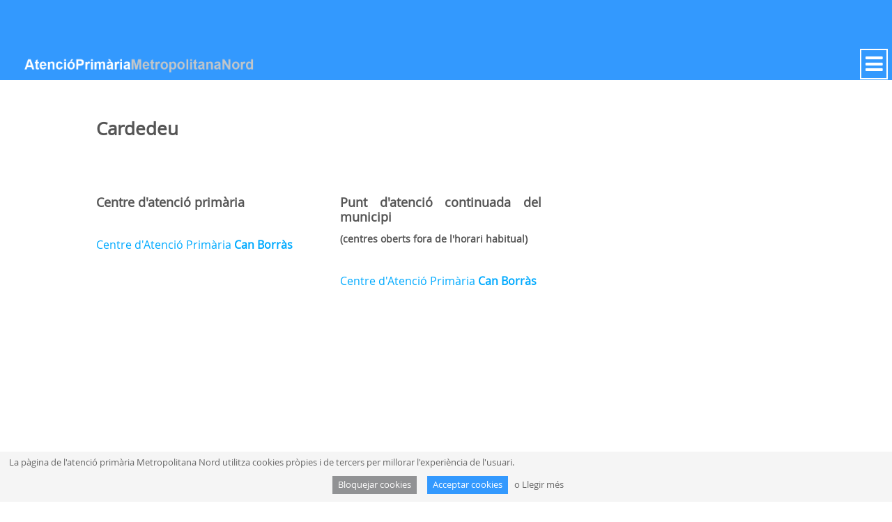

--- FILE ---
content_type: text/html;charset=UTF-8
request_url: https://primaria.icsmetropolitananord.cat/es/cardedeu
body_size: 12954
content:
<!DOCTYPE html> <html class="aui ltr" dir="ltr" lang="es-ES"> <head> <meta http-equiv="Expires" content="0"> <meta http-equiv="Last-Modified" content="0"> <meta http-equiv="Cache-Control" content="no-cache, mustrevalidate"> <meta http-equiv="Pragma" content="no-cache"> <title>Prim&agrave;ria - Cardedeu </title> <meta name="description" content="Direcci&oacute; d'Atenci&oacute; Prim&agrave;ria Metropolitana Nord"> <meta content="initial-scale=1.0, width=device-width" name="viewport" /> <script src="https://primaria.icsmetropolitananord.cat/DAPMN.tst-theme/js/jquery.js" type="text/javascript"></script> <script type="text/javascript" src="//maxcdn.bootstrapcdn.com/bootstrap/3.3.2/js/bootstrap.min.js"></script> <meta content="text/html; charset=UTF-8" http-equiv="content-type" /> <link href="https://primaria.icsmetropolitananord.cat/DAPMN.tst-theme/images/favicon.ico" rel="Shortcut Icon" /> <link href="https&#x3a;&#x2f;&#x2f;primaria&#x2e;icsmetropolitananord&#x2e;cat&#x2f;cardedeu" rel="canonical" /> <link href="https&#x3a;&#x2f;&#x2f;primaria&#x2e;icsmetropolitananord&#x2e;cat&#x2f;cardedeu" hreflang="x-default" rel="alternate" /> <link href="https&#x3a;&#x2f;&#x2f;primaria&#x2e;icsmetropolitananord&#x2e;cat&#x2f;cardedeu" hreflang="ca-ES" rel="alternate" /> <link href="https&#x3a;&#x2f;&#x2f;primaria&#x2e;icsmetropolitananord&#x2e;cat&#x2f;zh&#x2f;cardedeu" hreflang="zh-CN" rel="alternate" /> <link href="https&#x3a;&#x2f;&#x2f;primaria&#x2e;icsmetropolitananord&#x2e;cat&#x2f;en&#x2f;cardedeu" hreflang="en-US" rel="alternate" /> <link href="https&#x3a;&#x2f;&#x2f;primaria&#x2e;icsmetropolitananord&#x2e;cat&#x2f;fi&#x2f;cardedeu" hreflang="fi-FI" rel="alternate" /> <link href="https&#x3a;&#x2f;&#x2f;primaria&#x2e;icsmetropolitananord&#x2e;cat&#x2f;fr&#x2f;cardedeu" hreflang="fr-FR" rel="alternate" /> <link href="https&#x3a;&#x2f;&#x2f;primaria&#x2e;icsmetropolitananord&#x2e;cat&#x2f;de&#x2f;cardedeu" hreflang="de-DE" rel="alternate" /> <link href="https&#x3a;&#x2f;&#x2f;primaria&#x2e;icsmetropolitananord&#x2e;cat&#x2f;iw&#x2f;cardedeu" hreflang="iw-IL" rel="alternate" /> <link href="https&#x3a;&#x2f;&#x2f;primaria&#x2e;icsmetropolitananord&#x2e;cat&#x2f;hu&#x2f;cardedeu" hreflang="hu-HU" rel="alternate" /> <link href="https&#x3a;&#x2f;&#x2f;primaria&#x2e;icsmetropolitananord&#x2e;cat&#x2f;ja&#x2f;cardedeu" hreflang="ja-JP" rel="alternate" /> <link href="https&#x3a;&#x2f;&#x2f;primaria&#x2e;icsmetropolitananord&#x2e;cat&#x2f;pt&#x2f;cardedeu" hreflang="pt-BR" rel="alternate" /> <link href="https&#x3a;&#x2f;&#x2f;primaria&#x2e;icsmetropolitananord&#x2e;cat&#x2f;es&#x2f;cardedeu" hreflang="es-ES" rel="alternate" /> <link class="lfr-css-file" href="https&#x3a;&#x2f;&#x2f;primaria&#x2e;icsmetropolitananord&#x2e;cat&#x2f;DAPMN&#x2e;tst-theme&#x2f;css&#x2f;aui&#x2e;css&#x3f;browserId&#x3d;other&#x26;themeId&#x3d;DAPMNBootstrap_WAR_DAPMNtsttheme&#x26;minifierType&#x3d;css&#x26;languageId&#x3d;es_ES&#x26;b&#x3d;6203&#x26;t&#x3d;1765788148000" rel="stylesheet" type="text/css" /> <link href="&#x2f;html&#x2f;css&#x2f;main&#x2e;css&#x3f;browserId&#x3d;other&#x26;themeId&#x3d;DAPMNBootstrap_WAR_DAPMNtsttheme&#x26;minifierType&#x3d;css&#x26;languageId&#x3d;es_ES&#x26;b&#x3d;6203&#x26;t&#x3d;1429138192000" rel="stylesheet" type="text/css" /> <link href="https://primaria.icsmetropolitananord.cat/html/portlet/journal_content/css/main.css?browserId=other&amp;themeId=DAPMNBootstrap_WAR_DAPMNtsttheme&amp;minifierType=css&amp;languageId=es_ES&amp;b=6203&amp;t=1762507220000" rel="stylesheet" type="text/css" /> <link href="https://primaria.icsmetropolitananord.cat/html/portlet/search/css/main.css?browserId=other&amp;themeId=DAPMNBootstrap_WAR_DAPMNtsttheme&amp;minifierType=css&amp;languageId=es_ES&amp;b=6203&amp;t=1762507220000" rel="stylesheet" type="text/css" /> <link href="https://primaria.icsmetropolitananord.cat/html/portlet/login/css/main.css?browserId=other&amp;themeId=DAPMNBootstrap_WAR_DAPMNtsttheme&amp;minifierType=css&amp;languageId=es_ES&amp;b=6203&amp;t=1762507220000" rel="stylesheet" type="text/css" /> <script type="text/javascript">var Liferay={Browser:{acceptsGzip:function(){return true},getMajorVersion:function(){return 131},getRevision:function(){return"537.36"},getVersion:function(){return"131.0"},isAir:function(){return false},isChrome:function(){return true},isFirefox:function(){return false},isGecko:function(){return true},isIe:function(){return false},isIphone:function(){return false},isLinux:function(){return false},isMac:function(){return true},isMobile:function(){return false},isMozilla:function(){return false},isOpera:function(){return false},isRtf:function(){return true},isSafari:function(){return true},isSun:function(){return false},isWap:function(){return false},isWapXhtml:function(){return false},isWebKit:function(){return true},isWindows:function(){return false},isWml:function(){return false}},Data:{NAV_SELECTOR:"#navigation",isCustomizationView:function(){return false},notices:[null]},ThemeDisplay:{getLayoutId:function(){return"142"},getLayoutURL:function(){return"https://primaria.icsmetropolitananord.cat/es/cardedeu"},getParentLayoutId:function(){return"31"},isPrivateLayout:function(){return"false"},isVirtualLayout:function(){return false},getBCP47LanguageId:function(){return"es-ES"},getCDNBaseURL:function(){return"https://primaria.icsmetropolitananord.cat"},getCDNDynamicResourcesHost:function(){return""},getCDNHost:function(){return""},getCompanyId:function(){return"165577"},getCompanyGroupId:function(){return"165615"},getDefaultLanguageId:function(){return"ca_ES"},getDoAsUserIdEncoded:function(){return""},getLanguageId:function(){return"es_ES"},getParentGroupId:function(){return"165603"},getPathContext:function(){return""},getPathImage:function(){return"/image"},getPathJavaScript:function(){return"/html/js"},getPathMain:function(){return"/es/c"},getPathThemeImages:function(){return"https://primaria.icsmetropolitananord.cat/DAPMN.tst-theme/images"},getPathThemeRoot:function(){return"/DAPMN.tst-theme"},getPlid:function(){return"203379"},getPortalURL:function(){return"https://primaria.icsmetropolitananord.cat"},getPortletSetupShowBordersDefault:function(){return false},getScopeGroupId:function(){return"165603"},getScopeGroupIdOrLiveGroupId:function(){return"165603"},getSessionId:function(){return""},getSiteGroupId:function(){return"165603"},getURLControlPanel:function(){return"/es/group/control_panel?refererPlid=203379"},getURLHome:function(){return"https\x3a\x2f\x2fprimaria\x2eicsmetropolitananord\x2ecat\x2fweb\x2fguest"},getUserId:function(){return"165580"},getUserName:function(){return""},isAddSessionIdToURL:function(){return false},isFreeformLayout:function(){return false},isImpersonated:function(){return false},isSignedIn:function(){return false},isStateExclusive:function(){return false},isStateMaximized:function(){return false},isStatePopUp:function(){return false}},PropsValues:{NTLM_AUTH_ENABLED:false}};var themeDisplay=Liferay.ThemeDisplay;Liferay.AUI={getAvailableLangPath:function(){return"available_languages.jsp?browserId=other&themeId=DAPMNBootstrap_WAR_DAPMNtsttheme&colorSchemeId=01&minifierType=js&languageId=es_ES&b=6203&t=1429195226000"},getCombine:function(){return true},getComboPath:function(){return"/combo/?browserId=other&minifierType=&languageId=es_ES&b=6203&t=1429195226000&"},getFilter:function(){return"min"},getJavaScriptRootPath:function(){return"/html/js"},getLangPath:function(){return"aui_lang.jsp?browserId=other&themeId=DAPMNBootstrap_WAR_DAPMNtsttheme&colorSchemeId=01&minifierType=js&languageId=es_ES&b=6203&t=1429195226000"}};Liferay.authToken="ynGe4ypa";Liferay.currentURL="\x2fes\x2fcardedeu";Liferay.currentURLEncoded="%2Fes%2Fcardedeu";</script> <script src="/html/js/barebone.jsp?browserId=other&amp;themeId=DAPMNBootstrap_WAR_DAPMNtsttheme&amp;colorSchemeId=01&amp;minifierType=js&amp;minifierBundleId=javascript.barebone.files&amp;languageId=es_ES&amp;b=6203&amp;t=1429195226000" type="text/javascript"></script> <script type="text/javascript">Liferay.Portlet.list=["56_INSTANCE_MMOXYTVovtXk","56_INSTANCE_orUko8mLcI6L","56_INSTANCE_JjTAF80dtKK5","56_INSTANCE_1234","3","82","58"];</script> <script type="text/javascript">(function(d,e,j,h,f,c,b){d.GoogleAnalyticsObject=f;d[f]=d[f]||function(){var a=d[f].q||[];d[f].q=a;(d[f].q).push(arguments)};d[f].l=1*new Date();c=e.createElement(j);b=e.getElementsByTagName(j)[0];c.async=1;c.src=h;b.parentNode.insertBefore(c,b)})(window,document,"script","//www.google-analytics.com/analytics.js","ga");ga("create","UA-142534782-1","auto");ga("send","pageview");</script> <link class="lfr-css-file" href="https&#x3a;&#x2f;&#x2f;primaria&#x2e;icsmetropolitananord&#x2e;cat&#x2f;DAPMN&#x2e;tst-theme&#x2f;css&#x2f;main&#x2e;css&#x3f;browserId&#x3d;other&#x26;themeId&#x3d;DAPMNBootstrap_WAR_DAPMNtsttheme&#x26;minifierType&#x3d;css&#x26;languageId&#x3d;es_ES&#x26;b&#x3d;6203&#x26;t&#x3d;1765788148000" rel="stylesheet" type="text/css" /> <style type="text/css"></style> <link rel="Shortcut Icon" href="https://primaria.icsmetropolitananord.cat/DAPMN.tst-theme/images/favicon.ico"/> <link rel="stylesheet" href="https://primaria.icsmetropolitananord.cat/DAPMN.tst-theme/css/cookies-enabler.css"> <style> .principal{ display:none; } .loading{ position: fixed; top:0; left:0; right:0; bottom:0; background: #3399fe; z-index: 1000; } .loading div{ top:40%; } </style> <script>$(window).on("load",function(){$(".loading").fadeOut("slow");$(".principal").css("display","block")});</script> </head> <body class=" yui3-skin-sam controls-visible guest-site signed-out public-page site"> <a href="#main-content" id="skip-to-content">Saltar al contenido</a> <div class="loading col-xs-12 col-sm-12 col-md-12 col-lg-12"> <div class="hidden-xs hidden-sm col-md-2 col-lg-2"></div> <div class="col-xs-12 col-sm-12 col-md-8 col-lg-8" style="display: flex;justify-content: center;"> <img src="https://primaria.icsmetropolitananord.cat/DAPMN.tst-theme/images/Atencio_Primaria_blanc2.png"> </div> <div class="hidden-xs hidden-sm col-md-2 col-lg-2"></div> <div class="col-xs-5 col-sm-5 col-md-5 col-lg-5"></div> <div class="col-xs-2 col-sm-2 col-md-2 col-lg-2" style="display: flex;justify-content: center;"> <img src="https://primaria.icsmetropolitananord.cat/DAPMN.tst-theme/images/loading.gif" style="width:100%; height:100%;"> </div> <div class="col-xs-5 col-sm-5 col-md-5 col-lg-5"></div> </div> <div class="container-fluid principal" id="wrapper"> <header id="banner" role="banner"> <div id="heading" style=" height: 70px;"> <h1 class="site-title row "> <div style=" height: 70px;"> <a href="https://web.gencat.cat/ca/temes/salut/" class="desktop" target="_blank" style="display:inline"><img id="logo_gencat" src="https://primaria.icsmetropolitananord.cat/DAPMN.tst-theme/images/gencat_logo_blanc.png"></a> <!-- <a href="http://mnap.cpd1.grupics.intranet/index.html" class="movil"><img id="logo_germanstrias" src="https://primaria.icsmetropolitananord.cat/DAPMN.tst-theme/images/germanstriashospital_verdgrisclar.png"></a> --> <!--<span class="cercador" style=" height: 10px;"> <div class="portlet-boundary portlet-boundary_3_ portlet-static portlet-static-end portlet-borderless portlet-search " id="p_p_id_3_" > <span id="p_3"></span> <div class="portlet-borderless-container" style=""> <div class="portlet-body"> <form action="https://primaria.icsmetropolitananord.cat/es/cardedeu?p_p_id=3&p_p_lifecycle=0&p_p_state=maximized&p_p_mode=view&_3_struts_action=%2Fsearch%2Fsearch&_3_redirect=%2Fes%2Fcardedeu" method="get" name="ctem_null_null_3_fm" onSubmit="ctem_null_null_3_search(); return false;"> <input name="p_p_id" type="hidden" value="3" /><input name="p_p_lifecycle" type="hidden" value="0" /><input name="p_p_state" type="hidden" value="maximized" /><input name="p_p_mode" type="hidden" value="view" /><input name="_3_struts_action" type="hidden" value="&#x2f;search&#x2f;search" /><input name="_3_redirect" type="hidden" value="&#x2f;es&#x2f;cardedeu" /> <input name="_3_keywords" size="30" title="Buscar" type="text" value="" /> <input align="absmiddle" border="0" src="https://primaria.icsmetropolitananord.cat/DAPMN.tst-theme/images/common/search.png" title="Buscar" type="image" /> </form> </div> </div> </div> </span> --> <!-- <span class="idioma"> <div class="portlet-boundary portlet-boundary_82_ portlet-static portlet-static-end portlet-borderless portlet-language " id="p_p_id_82_" > <span id="p_82"></span> <div class="portlet-borderless-container" style=""> <div class="portlet-body"> <a href="https&#x3a;&#x2f;&#x2f;primaria&#x2e;icsmetropolitananord&#x2e;cat&#x2f;es&#x2f;cardedeu&#x3f;p_p_id&#x3d;82&#x26;p_p_lifecycle&#x3d;1&#x26;p_p_state&#x3d;normal&#x26;p_p_mode&#x3d;view&#x26;_82_struts_action&#x3d;&#x25;2Flanguage&#x25;2Fview&#x26;_82_redirect&#x3d;&#x25;2Fes&#x25;2Fcardedeu&#x26;_82_languageId&#x3d;en_GB" class="taglib-language-list-text" lang="en-GB" >EN [Beta]</a> <span class="taglib-language-list-text" lang="es-ES">ES</span> <a href="https&#x3a;&#x2f;&#x2f;primaria&#x2e;icsmetropolitananord&#x2e;cat&#x2f;es&#x2f;cardedeu&#x3f;p_p_id&#x3d;82&#x26;p_p_lifecycle&#x3d;1&#x26;p_p_state&#x3d;normal&#x26;p_p_mode&#x3d;view&#x26;_82_struts_action&#x3d;&#x25;2Flanguage&#x25;2Fview&#x26;_82_redirect&#x3d;&#x25;2Fes&#x25;2Fcardedeu&#x26;_82_languageId&#x3d;ca_ES" class="taglib-language-list-text last" lang="ca-ES" >CA</a> </div> </div> </div> </span> <span class="idioma_tag">Idioma: </span> --> </div> </h1> <h2 class="page-title"> <span>Cardedeu</span> </h2> </div> <a href="https://primaria.icsmetropolitananord.cat/es/c/portal/login?p_l_id=203379" data-redirect="false" id="sign-in" rel="nofollow">Acceder</a> <div class="row navigation-bar" style="margin-left: 0;"> <script>var pageName=location.pathname;var substring="/web/guest";if(!location.search){if(pageName.indexOf(substring)!=-1){var pn=pageName.split(substring);location.href=pn[1]}}if(pageName.toLowerCase().indexOf("valles-oriental2")!=-1||pageName.indexOf("valles-oriental3")!=-1){location.href="/valles-oriental"};</script> <nav class="navbar navbar-default sort-pages modify-pages" id="navigation" role="navigation" style="height: 2.8em;"> <ul class="nav navbar-nav menugran"> <li style="border:0;"><img src="https://primaria.icsmetropolitananord.cat/DAPMN.tst-theme/images/casa_blanca.png" width="25px" class="home"/> </li> <li aria-selected='true' class="selected" id="layout_1" role="presentation"> <a aria-labelledby="layout_1" aria-haspopup='true' role="menuitem"><span> Centres</span></a> <ul class="child-menu" role="menu"> <li aria-selected='true' class="selected" id="layout_30" role="presentation" style="display:block;"> <a href="https&#x3a;&#x2f;&#x2f;primaria&#x2e;icsmetropolitananord&#x2e;cat&#x2f;es&#x2f;barcelones-nord" aria-labelledby="layout_30" role="menuitem" class="submenu negrita"> Barcelonès Nord</a> <ul class="grandchild-menu" role="menu"> <li class="" id="layout_168" role="presentation"> <a href="https&#x3a;&#x2f;&#x2f;primaria&#x2e;icsmetropolitananord&#x2e;cat&#x2f;es&#x2f;badalona" aria-labelledby="layout_168" role="menuitem" class="submenu">Badalona</a> </li> <li class="" id="layout_172" role="presentation"> <a href="https&#x3a;&#x2f;&#x2f;primaria&#x2e;icsmetropolitananord&#x2e;cat&#x2f;es&#x2f;sant-adria-de-besos" aria-labelledby="layout_172" role="menuitem" class="submenu">Sant Adrià de Besòs</a> </li> <li class="" id="layout_170" role="presentation"> <a href="https&#x3a;&#x2f;&#x2f;primaria&#x2e;icsmetropolitananord&#x2e;cat&#x2f;es&#x2f;santa-coloma-de-gramenet" aria-labelledby="layout_170" role="menuitem" class="submenu">Santa Coloma de Gramenet</a> </li> </ul> </li> <li aria-selected='true' class="selected" id="layout_33" role="presentation" style="display:block;"> <a href="https&#x3a;&#x2f;&#x2f;primaria&#x2e;icsmetropolitananord&#x2e;cat&#x2f;es&#x2f;maresme" aria-labelledby="layout_33" role="menuitem" class="submenu negrita"> Maresme</a> <ul class="grandchild-menu" role="menu"> <li class="" id="layout_113" role="presentation"> <a href="https&#x3a;&#x2f;&#x2f;primaria&#x2e;icsmetropolitananord&#x2e;cat&#x2f;centre&#x3f;idCentre&#x3d;09" aria-labelledby="layout_113" role="menuitem" class="submenu">Alella</a> </li> <li class="" id="layout_111" role="presentation"> <a href="https&#x3a;&#x2f;&#x2f;primaria&#x2e;icsmetropolitananord&#x2e;cat&#x2f;es&#x2f;arenys-de-mar" aria-labelledby="layout_111" role="menuitem" class="submenu">Arenys de Mar</a> </li> <li class="" id="layout_114" role="presentation"> <a href="https&#x3a;&#x2f;&#x2f;primaria&#x2e;icsmetropolitananord&#x2e;cat&#x2f;centre&#x3f;idCentre&#x3d;15" aria-labelledby="layout_114" role="menuitem" class="submenu">Arenys de Munt</a> </li> <li class="" id="layout_162" role="presentation"> <a href="https&#x3a;&#x2f;&#x2f;primaria&#x2e;icsmetropolitananord&#x2e;cat&#x2f;es&#x2f;cabrera-de-mar" aria-labelledby="layout_162" role="menuitem" class="submenu">Cabrera de Mar</a> </li> <li class="" id="layout_163" role="presentation"> <a href="https&#x3a;&#x2f;&#x2f;primaria&#x2e;icsmetropolitananord&#x2e;cat&#x2f;centre&#x3f;idCentre&#x3d;I0000055" aria-labelledby="layout_163" role="menuitem" class="submenu">Cabrils</a> </li> <li class="" id="layout_160" role="presentation"> <a href="https&#x3a;&#x2f;&#x2f;primaria&#x2e;icsmetropolitananord&#x2e;cat&#x2f;centre&#x3f;idCentre&#x3d;10" aria-labelledby="layout_160" role="menuitem" class="submenu">Caldes d&#039;Estrac</a> </li> <li class="" id="layout_112" role="presentation"> <a href="https&#x3a;&#x2f;&#x2f;primaria&#x2e;icsmetropolitananord&#x2e;cat&#x2f;es&#x2f;el-masnou" aria-labelledby="layout_112" role="menuitem" class="submenu">El Masnou</a> </li> <li class="" id="layout_14" role="presentation"> <a href="https&#x3a;&#x2f;&#x2f;primaria&#x2e;icsmetropolitananord&#x2e;cat&#x2f;es&#x2f;mataro" aria-labelledby="layout_14" role="menuitem" class="submenu">Mataró</a> </li> <li class="" id="layout_167" role="presentation"> <a href="https&#x3a;&#x2f;&#x2f;primaria&#x2e;icsmetropolitananord&#x2e;cat&#x2f;es&#x2f;premia-de-dalt" aria-labelledby="layout_167" role="menuitem" class="submenu">Premià de Dalt</a> </li> <li class="" id="layout_83" role="presentation"> <a href="https&#x3a;&#x2f;&#x2f;primaria&#x2e;icsmetropolitananord&#x2e;cat&#x2f;es&#x2f;premia-de-mar" aria-labelledby="layout_83" role="menuitem" class="submenu">Premià de Mar</a> </li> <li class="" id="layout_185" role="presentation"> <a href="https&#x3a;&#x2f;&#x2f;primaria&#x2e;icsmetropolitananord&#x2e;cat&#x2f;centre&#x3f;idCentre&#x3d;BT106" aria-labelledby="layout_185" role="menuitem" class="submenu">Sant Andreu de Llavaneres</a> </li> <li class="" id="layout_161" role="presentation"> <a href="https&#x3a;&#x2f;&#x2f;primaria&#x2e;icsmetropolitananord&#x2e;cat&#x2f;es&#x2f;sant-vicenc-de-montalt" aria-labelledby="layout_161" role="menuitem" class="submenu">Sant Vicenç de Montalt</a> </li> <li class="" id="layout_117" role="presentation"> <a href="https&#x3a;&#x2f;&#x2f;primaria&#x2e;icsmetropolitananord&#x2e;cat&#x2f;centre&#x3f;idCentre&#x3d;11" aria-labelledby="layout_117" role="menuitem" class="submenu">Teià</a> </li> <li class="" id="layout_187" role="presentation"> <a href="https&#x3a;&#x2f;&#x2f;primaria&#x2e;icsmetropolitananord&#x2e;cat&#x2f;centre&#x3f;idCentre&#x3d;E08035941" aria-labelledby="layout_187" role="menuitem" class="submenu">Vilassar de Dalt</a> </li> <li class="" id="layout_188" role="presentation"> <a href="https&#x3a;&#x2f;&#x2f;primaria&#x2e;icsmetropolitananord&#x2e;cat&#x2f;es&#x2f;vilassar-de-mar" aria-labelledby="layout_188" role="menuitem" class="submenu">Vilassar de Mar</a> </li> </ul> </li> <li aria-selected='true' class="selected" id="layout_32" role="presentation" style="display:block;"> <a href="https&#x3a;&#x2f;&#x2f;primaria&#x2e;icsmetropolitananord&#x2e;cat&#x2f;es&#x2f;valles-occidental" aria-labelledby="layout_32" role="menuitem" class="submenu negrita"> Vallès Occidental</a> <ul class="grandchild-menu" role="menu"> <li class="" id="layout_122" role="presentation"> <a href="https&#x3a;&#x2f;&#x2f;primaria&#x2e;icsmetropolitananord&#x2e;cat&#x2f;es&#x2f;badia-del-valles" aria-labelledby="layout_122" role="menuitem" class="submenu">Badia del Vallès</a> </li> <li class="" id="layout_123" role="presentation"> <a href="https&#x3a;&#x2f;&#x2f;primaria&#x2e;icsmetropolitananord&#x2e;cat&#x2f;es&#x2f;barbera-del-valles" aria-labelledby="layout_123" role="menuitem" class="submenu">Barberà del Vallès</a> </li> <li class="" id="layout_179" role="presentation"> <a href="https&#x3a;&#x2f;&#x2f;primaria&#x2e;icsmetropolitananord&#x2e;cat&#x2f;es&#x2f;castellar-del-valles" aria-labelledby="layout_179" role="menuitem" class="submenu">Castellar del Vallès</a> </li> <li class="" id="layout_125" role="presentation"> <a href="https&#x3a;&#x2f;&#x2f;primaria&#x2e;icsmetropolitananord&#x2e;cat&#x2f;es&#x2f;cerdanyola-del-valles" aria-labelledby="layout_125" role="menuitem" class="submenu">Cerdanyola del Vallès</a> </li> <li class="" id="layout_129" role="presentation"> <a href="https&#x3a;&#x2f;&#x2f;primaria&#x2e;icsmetropolitananord&#x2e;cat&#x2f;centre&#x3f;idCentre&#x3d;I0000022" aria-labelledby="layout_129" role="menuitem" class="submenu">Palau-solità i Plegamans</a> </li> <li class="" id="layout_120" role="presentation"> <a href="https&#x3a;&#x2f;&#x2f;primaria&#x2e;icsmetropolitananord&#x2e;cat&#x2f;centre&#x3f;idCentre&#x3d;E08044914" aria-labelledby="layout_120" role="menuitem" class="submenu">Polinyà</a> </li> <li class="" id="layout_124" role="presentation"> <a href="https&#x3a;&#x2f;&#x2f;primaria&#x2e;icsmetropolitananord&#x2e;cat&#x2f;es&#x2f;ripollet" aria-labelledby="layout_124" role="menuitem" class="submenu">Ripollet</a> </li> <li class="" id="layout_28" role="presentation"> <a href="https&#x3a;&#x2f;&#x2f;primaria&#x2e;icsmetropolitananord&#x2e;cat&#x2f;es&#x2f;sabadell" aria-labelledby="layout_28" role="menuitem" class="submenu">Sabadell</a> </li> <li class="" id="layout_183" role="presentation"> <a href="https&#x3a;&#x2f;&#x2f;primaria&#x2e;icsmetropolitananord&#x2e;cat&#x2f;centre&#x3f;idCentre&#x3d;E08022445" aria-labelledby="layout_183" role="menuitem" class="submenu">Sant Llorenç Savall</a> </li> <li class="" id="layout_182" role="presentation"> <a href="https&#x3a;&#x2f;&#x2f;primaria&#x2e;icsmetropolitananord&#x2e;cat&#x2f;centre&#x3f;idCentre&#x3d;E08029948" aria-labelledby="layout_182" role="menuitem" class="submenu">Sant Quirze del Vallès</a> </li> <li class="" id="layout_128" role="presentation"> <a href="https&#x3a;&#x2f;&#x2f;primaria&#x2e;icsmetropolitananord&#x2e;cat&#x2f;es&#x2f;santa-perpetua-de-mogoda" aria-labelledby="layout_128" role="menuitem" class="submenu">Santa Perpètua de Mogoda</a> </li> <li class="" id="layout_121" role="presentation"> <a href="https&#x3a;&#x2f;&#x2f;primaria&#x2e;icsmetropolitananord&#x2e;cat&#x2f;centre&#x3f;idCentre&#x3d;E08012895" aria-labelledby="layout_121" role="menuitem" class="submenu">Sentmenat</a> </li> <li class="" id="layout_29" role="presentation"> <a href="https&#x3a;&#x2f;&#x2f;primaria&#x2e;icsmetropolitananord&#x2e;cat&#x2f;centre&#x3f;idCentre&#x3d;E08014236" aria-labelledby="layout_29" role="menuitem" class="submenu">Terrassa</a> </li> </ul> </li> <li aria-selected='true' class="selected" id="layout_31" role="presentation" style="display:block;"> <a href="https&#x3a;&#x2f;&#x2f;primaria&#x2e;icsmetropolitananord&#x2e;cat&#x2f;es&#x2f;valles-oriental" aria-labelledby="layout_31" role="menuitem" class="submenu negrita"> Vallès Oriental</a> <ul class="grandchild-menu" role="menu"> <li class="" id="layout_137" role="presentation"> <a href="https&#x3a;&#x2f;&#x2f;primaria&#x2e;icsmetropolitananord&#x2e;cat&#x2f;centre&#x3f;idCentre&#x3d;I0000005" aria-labelledby="layout_137" role="menuitem" class="submenu">Aiguafreda</a> </li> <li class="" id="layout_136" role="presentation"> <a href="https&#x3a;&#x2f;&#x2f;primaria&#x2e;icsmetropolitananord&#x2e;cat&#x2f;centre&#x3f;idCentre&#x3d;E08022854" aria-labelledby="layout_136" role="menuitem" class="submenu">L&#039;Ametlla del Vallès</a> </li> <li class="" id="layout_134" role="presentation"> <a href="https&#x3a;&#x2f;&#x2f;primaria&#x2e;icsmetropolitananord&#x2e;cat&#x2f;centre&#x3f;idCentre&#x3d;E08016674" aria-labelledby="layout_134" role="menuitem" class="submenu">Bigues i Riells del Fai</a> </li> <li class="" id="layout_131" role="presentation"> <a href="https&#x3a;&#x2f;&#x2f;primaria&#x2e;icsmetropolitananord&#x2e;cat&#x2f;es&#x2f;caldes-de-montbui" aria-labelledby="layout_131" role="menuitem" class="submenu">Caldes de Montbui</a> </li> <li class="" id="layout_254" role="presentation"> <a href="https&#x3a;&#x2f;&#x2f;primaria&#x2e;icsmetropolitananord&#x2e;cat&#x2f;centre&#x3f;idCentre&#x3d;E08013715" aria-labelledby="layout_254" role="menuitem" class="submenu">Campins</a> </li> <li class="" id="layout_149" role="presentation"> <a href="https&#x3a;&#x2f;&#x2f;primaria&#x2e;icsmetropolitananord&#x2e;cat&#x2f;centre&#x3f;idCentre&#x3d;E08027901" aria-labelledby="layout_149" role="menuitem" class="submenu">Canovelles</a> </li> <li class="" id="layout_143" role="presentation"> <a href="https&#x3a;&#x2f;&#x2f;primaria&#x2e;icsmetropolitananord&#x2e;cat&#x2f;centre&#x3f;idCentre&#x3d;I0000004" aria-labelledby="layout_143" role="menuitem" class="submenu">Cànoves i Samalús</a> </li> <li class="" id="layout_142" role="presentation"> <a href="https&#x3a;&#x2f;&#x2f;primaria&#x2e;icsmetropolitananord&#x2e;cat&#x2f;es&#x2f;cardedeu" aria-labelledby="layout_142" role="menuitem" class="submenu">Cardedeu</a> </li> <li class="" id="layout_138" role="presentation"> <a href="https&#x3a;&#x2f;&#x2f;primaria&#x2e;icsmetropolitananord&#x2e;cat&#x2f;centre&#x3f;idCentre&#x3d;I0000010" aria-labelledby="layout_138" role="menuitem" class="submenu">El Figaró i Montmany</a> </li> <li class="" id="layout_252" role="presentation"> <a href="https&#x3a;&#x2f;&#x2f;primaria&#x2e;icsmetropolitananord&#x2e;cat&#x2f;centre&#x3f;idCentre&#x3d;E08013715" aria-labelledby="layout_252" role="menuitem" class="submenu">Fogars de Montclús</a> </li> <li class="" id="layout_150" role="presentation"> <a href="https&#x3a;&#x2f;&#x2f;primaria&#x2e;icsmetropolitananord&#x2e;cat&#x2f;es&#x2f;les-franqueses-del-valles" aria-labelledby="layout_150" role="menuitem" class="submenu">Les Franqueses del Vallès</a> </li> <li class="" id="layout_255" role="presentation"> <a href="https&#x3a;&#x2f;&#x2f;primaria&#x2e;icsmetropolitananord&#x2e;cat&#x2f;centre&#x3f;idCentre&#x3d;I0000003" aria-labelledby="layout_255" role="menuitem" class="submenu">Gallifa</a> </li> <li class="" id="layout_135" role="presentation"> <a href="https&#x3a;&#x2f;&#x2f;primaria&#x2e;icsmetropolitananord&#x2e;cat&#x2f;es&#x2f;la-garriga" aria-labelledby="layout_135" role="menuitem" class="submenu">La Garriga</a> </li> <li class="" id="layout_27" role="presentation"> <a href="https&#x3a;&#x2f;&#x2f;primaria&#x2e;icsmetropolitananord&#x2e;cat&#x2f;es&#x2f;granollers" aria-labelledby="layout_27" role="menuitem" class="submenu">Granollers</a> </li> </ul> </li> <li aria-selected='true' class="selected" id="layout_158" role="presentation" style="display:block;"> <a href="https&#x3a;&#x2f;&#x2f;primaria&#x2e;icsmetropolitananord&#x2e;cat&#x2f;es&#x2f;valles-oriental2" aria-labelledby="layout_158" role="menuitem" class="submenu negrita"> Vallès Oriental</a> <ul class="grandchild-menu" role="menu"> <li class="" id="layout_147" role="presentation"> <a href="https&#x3a;&#x2f;&#x2f;primaria&#x2e;icsmetropolitananord&#x2e;cat&#x2f;centre&#x3f;idCentre&#x3d;I0000009" aria-labelledby="layout_147" role="menuitem" class="submenu">Gualba</a> </li> <li class="" id="layout_127" role="presentation"> <a href="https&#x3a;&#x2f;&#x2f;primaria&#x2e;icsmetropolitananord&#x2e;cat&#x2f;es&#x2f;la-llagosta" aria-labelledby="layout_127" role="menuitem" class="submenu">La Llagosta</a> </li> <li class="" id="layout_132" role="presentation"> <a href="https&#x3a;&#x2f;&#x2f;primaria&#x2e;icsmetropolitananord&#x2e;cat&#x2f;es&#x2f;llica-d-amunt" aria-labelledby="layout_132" role="menuitem" class="submenu">Lliçà d&#039;Amunt</a> </li> <li class="" id="layout_54" role="presentation"> <a href="https&#x3a;&#x2f;&#x2f;primaria&#x2e;icsmetropolitananord&#x2e;cat&#x2f;centre&#x3f;idCentre&#x3d;E08029377" aria-labelledby="layout_54" role="menuitem" class="submenu">Lliçà de Vall</a> </li> <li class="" id="layout_53" role="presentation"> <a href="https&#x3a;&#x2f;&#x2f;primaria&#x2e;icsmetropolitananord&#x2e;cat&#x2f;es&#x2f;llinars-del-valles" aria-labelledby="layout_53" role="menuitem" class="submenu">Llinars del Vallès</a> </li> <li class="" id="layout_249" role="presentation"> <a href="https&#x3a;&#x2f;&#x2f;primaria&#x2e;icsmetropolitananord&#x2e;cat&#x2f;sant-fost-de-campsentelles" aria-labelledby="layout_249" role="menuitem" class="submenu">Martorelles</a> </li> <li class="" id="layout_253" role="presentation"> <a href="https&#x3a;&#x2f;&#x2f;primaria&#x2e;icsmetropolitananord&#x2e;cat&#x2f;centre&#x3f;idCentre&#x3d;E08013715" aria-labelledby="layout_253" role="menuitem" class="submenu">Montseny</a> </li> <li class="" id="layout_126" role="presentation"> <a href="https&#x3a;&#x2f;&#x2f;primaria&#x2e;icsmetropolitananord&#x2e;cat&#x2f;es&#x2f;mollet-del-valles" aria-labelledby="layout_126" role="menuitem" class="submenu">Mollet del Vallès</a> </li> <li class="" id="layout_151" role="presentation"> <a href="https&#x3a;&#x2f;&#x2f;primaria&#x2e;icsmetropolitananord&#x2e;cat&#x2f;centre&#x3f;idCentre&#x3d;E08008480" aria-labelledby="layout_151" role="menuitem" class="submenu">Montmeló</a> </li> <li class="" id="layout_152" role="presentation"> <a href="https&#x3a;&#x2f;&#x2f;primaria&#x2e;icsmetropolitananord&#x2e;cat&#x2f;es&#x2f;montornes-del-valles" aria-labelledby="layout_152" role="menuitem" class="submenu">Montornès del Vallès</a> </li> <li class="" id="layout_157" role="presentation"> <a href="https&#x3a;&#x2f;&#x2f;primaria&#x2e;icsmetropolitananord&#x2e;cat&#x2f;es&#x2f;parets-del-valles" aria-labelledby="layout_157" role="menuitem" class="submenu">Parets del Vallès</a> </li> <li class="" id="layout_248" role="presentation"> <a href="https&#x3a;&#x2f;&#x2f;primaria&#x2e;icsmetropolitananord&#x2e;cat&#x2f;es&#x2f;la-roca-del-valles" aria-labelledby="layout_248" role="menuitem" class="submenu">La Roca del Vallès</a> </li> <li class="" id="layout_140" role="presentation"> <a href="https&#x3a;&#x2f;&#x2f;primaria&#x2e;icsmetropolitananord&#x2e;cat&#x2f;centre&#x3f;idCentre&#x3d;E08023777" aria-labelledby="layout_140" role="menuitem" class="submenu">Sant Antoni de Vilamajor</a> </li> <li class="" id="layout_144" role="presentation"> <a href="https&#x3a;&#x2f;&#x2f;primaria&#x2e;icsmetropolitananord&#x2e;cat&#x2f;es&#x2f;sant-celoni" aria-labelledby="layout_144" role="menuitem" class="submenu">Sant Celoni</a> </li> </ul> </li> <li aria-selected='true' class="selected" id="layout_283" role="presentation" style="display:block;"> <a href="https&#x3a;&#x2f;&#x2f;primaria&#x2e;icsmetropolitananord&#x2e;cat&#x2f;es&#x2f;valles-oriental3" aria-labelledby="layout_283" role="menuitem" class="submenu negrita"> Vallès Oriental</a> <ul class="grandchild-menu" role="menu"> <li class="" id="layout_146" role="presentation"> <a href="https&#x3a;&#x2f;&#x2f;primaria&#x2e;icsmetropolitananord&#x2e;cat&#x2f;centre&#x3f;idCentre&#x3d;I0000008" aria-labelledby="layout_146" role="menuitem" class="submenu">Sant Esteve de Palautordera</a> </li> <li class="" id="layout_130" role="presentation"> <a href="https&#x3a;&#x2f;&#x2f;primaria&#x2e;icsmetropolitananord&#x2e;cat&#x2f;centre&#x3f;idCentre&#x3d;I0000003" aria-labelledby="layout_130" role="menuitem" class="submenu">Sant Feliu de Codines</a> </li> <li class="" id="layout_156" role="presentation"> <a href="https&#x3a;&#x2f;&#x2f;primaria&#x2e;icsmetropolitananord&#x2e;cat&#x2f;es&#x2f;sant-fost-de-campsentelles" aria-labelledby="layout_156" role="menuitem" class="submenu">Sant Fost de Campsentelles</a> </li> <li class="" id="layout_141" role="presentation"> <a href="https&#x3a;&#x2f;&#x2f;primaria&#x2e;icsmetropolitananord&#x2e;cat&#x2f;centre&#x3f;idCentre&#x3d;I0000002" aria-labelledby="layout_141" role="menuitem" class="submenu">Sant Pere de Vilamajor</a> </li> <li class="" id="layout_133" role="presentation"> <a href="https&#x3a;&#x2f;&#x2f;primaria&#x2e;icsmetropolitananord&#x2e;cat&#x2f;centre&#x3f;idCentre&#x3d;I0000007" aria-labelledby="layout_133" role="menuitem" class="submenu">Santa Eulàlia de Ronçana</a> </li> <li class="" id="layout_251" role="presentation"> <a href="https&#x3a;&#x2f;&#x2f;primaria&#x2e;icsmetropolitananord&#x2e;cat&#x2f;centre&#x3f;idCentre&#x3d;E08025943" aria-labelledby="layout_251" role="menuitem" class="submenu">Santa Maria de Martorelles</a> </li> <li class="" id="layout_145" role="presentation"> <a href="https&#x3a;&#x2f;&#x2f;primaria&#x2e;icsmetropolitananord&#x2e;cat&#x2f;centre&#x3f;idCentre&#x3d;E08016219" aria-labelledby="layout_145" role="menuitem" class="submenu">Santa Maria de Palautordera</a> </li> <li class="" id="layout_250" role="presentation"> <a href="https&#x3a;&#x2f;&#x2f;primaria&#x2e;icsmetropolitananord&#x2e;cat&#x2f;centre&#x3f;idCentre&#x3d;I0000010" aria-labelledby="layout_250" role="menuitem" class="submenu">Tagamanent</a> </li> <li class="" id="layout_148" role="presentation"> <a href="https&#x3a;&#x2f;&#x2f;primaria&#x2e;icsmetropolitananord&#x2e;cat&#x2f;centre&#x3f;idCentre&#x3d;I0000012" aria-labelledby="layout_148" role="menuitem" class="submenu">Vallgorguina</a> </li> <li class="" id="layout_256" role="presentation"> <a href="https&#x3a;&#x2f;&#x2f;primaria&#x2e;icsmetropolitananord&#x2e;cat&#x2f;centre&#x3f;idCentre&#x3d;E08029360" aria-labelledby="layout_256" role="menuitem" class="submenu">Vilalba Sasserra</a> </li> <li class="" id="layout_153" role="presentation"> <a href="https&#x3a;&#x2f;&#x2f;primaria&#x2e;icsmetropolitananord&#x2e;cat&#x2f;centre&#x3f;idCentre&#x3d;E08038830" aria-labelledby="layout_153" role="menuitem" class="submenu">Vallromanes</a> </li> <li class="" id="layout_154" role="presentation"> <a href="https&#x3a;&#x2f;&#x2f;primaria&#x2e;icsmetropolitananord&#x2e;cat&#x2f;centre&#x3f;idCentre&#x3d;E080VILAN" aria-labelledby="layout_154" role="menuitem" class="submenu">Vilanova del Vallès</a> </li> </ul> </li> <li aria-selected='true' class="selected" id="layout_242" role="presentation" style="display:block;"> <a href="https&#x3a;&#x2f;&#x2f;primaria&#x2e;icsmetropolitananord&#x2e;cat&#x2f;es&#x2f;tots" aria-labelledby="layout_242" role="menuitem" class="submenu"><b> Tots els centres per municipi</b></a> </li> <li aria-selected='true' class="selected" id="layout_429" role="presentation" style="display:block;"> <a href="https&#x3a;&#x2f;&#x2f;primaria&#x2e;icsmetropolitananord&#x2e;cat&#x2f;es&#x2f;punts-d-atenciocontinuada-i-urgent" aria-labelledby="layout_429" role="menuitem" class="submenu"><b> Centres d&#039;atenció continuada i urgent</b></a> </li> </ul> </li> <li class="" id="layout_6" role="presentation"> <a aria-labelledby="layout_6" role="menuitem"><span> Els nostres serveis</span></a> <ul class="child-menu" role="menu"> <li class="" id="layout_239" role="presentation" style="display:block;"> <a href="https&#x3a;&#x2f;&#x2f;primaria&#x2e;icsmetropolitananord&#x2e;cat&#x2f;es&#x2f;atencio-sanitaria-integral" aria-labelledby="layout_239" role="menuitem" class="submenu"><b> Atenció sanitària integral a la població infantil i adulta</b></a> </li> <li class="" id="layout_91" role="presentation" style="display:block;"> <a href="https&#x3a;&#x2f;&#x2f;primaria&#x2e;icsmetropolitananord&#x2e;cat&#x2f;es&#x2f;acut" aria-labelledby="layout_91" role="menuitem" class="submenu"><b> Atenció continuada i urgent</b></a> </li> <li class="" id="layout_86" role="presentation" style="display:block;"> <a href="https&#x3a;&#x2f;&#x2f;primaria&#x2e;icsmetropolitananord&#x2e;cat&#x2f;es&#x2f;atencio-social-sanitaria" aria-labelledby="layout_86" role="menuitem" class="submenu"><b> Atenció social sanitària</b></a> </li> <li class="" id="layout_85" role="presentation" style="display:block;"> <a href="https&#x3a;&#x2f;&#x2f;primaria&#x2e;icsmetropolitananord&#x2e;cat&#x2f;es&#x2f;atencio-odontologica" aria-labelledby="layout_85" role="menuitem" class="submenu"><b> Atenció odontològica</b></a> </li> <li class="" id="layout_88" role="presentation" style="display:block;"> <a href="https&#x3a;&#x2f;&#x2f;primaria&#x2e;icsmetropolitananord&#x2e;cat&#x2f;es&#x2f;assir" aria-labelledby="layout_88" role="menuitem" class="submenu negrita"> Atenció a la salut sexual i reproductiva</a> <ul class="grandchild-menu" role="menu"> <li class="" id="layout_432" role="presentation"> <a href="https&#x3a;&#x2f;&#x2f;primaria&#x2e;icsmetropolitananord&#x2e;cat&#x2f;es&#x2f;casa-laietania" aria-labelledby="layout_432" role="menuitem" class="submenu">Casa Laietània - Centre de naixements de Germans Trias</a> </li> </ul> </li> <li class="" id="layout_437" role="presentation" style="display:block;"> <a href="https&#x3a;&#x2f;&#x2f;primaria&#x2e;icsmetropolitananord&#x2e;cat&#x2f;es&#x2f;transit" aria-labelledby="layout_437" role="menuitem" class="submenu"><b> Atenció a la salut de les persones trans</b></a> </li> <li class="" id="layout_89" role="presentation" style="display:block;"> <a href="https&#x3a;&#x2f;&#x2f;primaria&#x2e;icsmetropolitananord&#x2e;cat&#x2f;es&#x2f;atencio-salut-internacional" aria-labelledby="layout_89" role="menuitem" class="submenu"><b> Atenció a la salut internacional</b></a> </li> <li class="" id="layout_87" role="presentation" style="display:block;"> <a href="https&#x3a;&#x2f;&#x2f;primaria&#x2e;icsmetropolitananord&#x2e;cat&#x2f;es&#x2f;atencio-a-la-ciutadania" aria-labelledby="layout_87" role="menuitem" class="submenu"><b> Atenció a la ciutadania</b></a> </li> <li class="" id="layout_257" role="presentation" style="display:block;"> <a href="https&#x3a;&#x2f;&#x2f;primaria&#x2e;icsmetropolitananord&#x2e;cat&#x2f;es&#x2f;serveis-suport" aria-labelledby="layout_257" role="menuitem" class="submenu negrita"> Altres serveis de suport</a> <ul class="grandchild-menu" role="menu"> <li class="" id="layout_264" role="presentation"> <a href="https&#x3a;&#x2f;&#x2f;primaria&#x2e;icsmetropolitananord&#x2e;cat&#x2f;es&#x2f;atencio-especialitzada" aria-labelledby="layout_264" role="menuitem" class="submenu">Atenció Especialitzada</a> </li> <li class="" id="layout_259" role="presentation"> <a href="https&#x3a;&#x2f;&#x2f;primaria&#x2e;icsmetropolitananord&#x2e;cat&#x2f;es&#x2f;sdpi" aria-labelledby="layout_259" role="menuitem" class="submenu">Servei de Diagnòstic per la Imatge (SDPI)</a> </li> <li class="" id="layout_258" role="presentation"> <a href="https&#x3a;&#x2f;&#x2f;primaria&#x2e;icsmetropolitananord&#x2e;cat&#x2f;es&#x2f;rehabilitacio" aria-labelledby="layout_258" role="menuitem" class="submenu">Rehabilitació | Maresme</a> </li> <li class="" id="layout_262" role="presentation"> <a href="https&#x3a;&#x2f;&#x2f;primaria&#x2e;icsmetropolitananord&#x2e;cat&#x2f;es&#x2f;salut-mental" aria-labelledby="layout_262" role="menuitem" class="submenu">Salut Mental | Badia</a> </li> <li class="" id="layout_263" role="presentation"> <a href="https&#x3a;&#x2f;&#x2f;primaria&#x2e;icsmetropolitananord&#x2e;cat&#x2f;es&#x2f;addiccions-cerdanyola-ripollet" aria-labelledby="layout_263" role="menuitem" class="submenu">Atenció i Seguiment d’Addiccions | Cerdanyola-Ripollet</a> </li> </ul> </li> <img class="imgMenu" src="https://primaria.icsmetropolitananord.cat/DAPMN.tst-theme/images/menus/2.png" style="padding-right:10px; padding-left:10px;right:0px;position:absolute; padding-top:15px; top:0;"> </ul> </li> <li class="" id="layout_244" role="presentation"> <a href="https&#x3a;&#x2f;&#x2f;primaria&#x2e;icsmetropolitananord&#x2e;cat&#x2f;es&#x2f;programa-una-visita" aria-labelledby="layout_244" role="menuitem"><span> Programa una visita</span></a> </li> <li class="" id="layout_367" role="presentation"> <a aria-labelledby="layout_367" role="menuitem"><span> Informació pràctica</span></a> <ul class="child-menu" role="menu"> <li class="" id="layout_61" role="presentation" style="display:block;"> <a href="https&#x3a;&#x2f;&#x2f;primaria&#x2e;icsmetropolitananord&#x2e;cat&#x2f;es&#x2f;que-cal-fer-si" aria-labelledby="layout_61" role="menuitem" class="submenu"><b> Què cal fer si...</b></a> </li> <img class="imgMenu" src="https://primaria.icsmetropolitananord.cat/DAPMN.tst-theme/images/menus/4.png" style="padding-right:10px; padding-left:10px;right:0px;position:absolute; padding-top:15px; top:0;"> </ul> </li> <li class="" id="layout_321" role="presentation"> <a aria-labelledby="layout_321" role="menuitem"><span> Participació ciutadana</span></a> <ul class="child-menu" role="menu"> <li class="" id="layout_50" role="presentation" style="display:block;"> <a href="https&#x3a;&#x2f;&#x2f;primaria&#x2e;icsmetropolitananord&#x2e;cat&#x2f;es&#x2f;pregunta-i-opina" aria-labelledby="layout_50" role="menuitem" class="submenu"><b> Pregunta&#039;ns i opina</b></a> </li> <img class="imgMenu" src="https://primaria.icsmetropolitananord.cat/DAPMN.tst-theme/images/menus/5.png" style="padding-right:10px; padding-left:10px;right:0px;position:absolute; padding-top:15px; top:0;"> </ul> </li> <li class="" id="layout_11" role="presentation"> <a aria-labelledby="layout_11" role="menuitem"><span> Qui som?</span></a> <ul class="child-menu" role="menu"> <li class="" id="layout_15" role="presentation" style="display:block;"> <a href="https&#x3a;&#x2f;&#x2f;primaria&#x2e;icsmetropolitananord&#x2e;cat&#x2f;es&#x2f;atencio-primaria" aria-labelledby="layout_15" role="menuitem" class="submenu"><b> Atenció Primària de l&#039;ICS a la Metropolitana Nord</b></a> </li> <li class="" id="layout_455" role="presentation" style="display:block;"> <a href="https&#x3a;&#x2f;&#x2f;primaria&#x2e;icsmetropolitananord&#x2e;cat&#x2f;plaestrategic2326&#x2f;" aria-labelledby="layout_455" role="menuitem" class="submenu"><b> Pla estratègic 2023-2026</b></a> </li> <li class="" id="layout_228" role="presentation" style="display:block;"> <a href="https&#x3a;&#x2f;&#x2f;primaria&#x2e;icsmetropolitananord&#x2e;cat&#x2f;es&#x2f;codi-etic" aria-labelledby="layout_228" role="menuitem" class="submenu"><b> Codi ètic</b></a> </li> <li class="" id="layout_230" role="presentation" style="display:block;"> <a href="https&#x3a;&#x2f;&#x2f;primaria&#x2e;icsmetropolitananord&#x2e;cat&#x2f;es&#x2f;transparencia" aria-labelledby="layout_230" role="menuitem" class="submenu"><b> Transparència</b></a> </li> <li class="" id="layout_268" role="presentation" style="display:block;"> <a href="https&#x3a;&#x2f;&#x2f;primaria&#x2e;icsmetropolitananord&#x2e;cat&#x2f;es&#x2f;centrats-en-les-persones" aria-labelledby="layout_268" role="menuitem" class="submenu"><b> Centrats en les persones</b></a> </li> <li class="" id="layout_261" role="presentation" style="display:block;"> <a href="https&#x3a;&#x2f;&#x2f;primaria&#x2e;icsmetropolitananord&#x2e;cat&#x2f;es&#x2f;treballar-mn" aria-labelledby="layout_261" role="menuitem" class="submenu"><b> Treballar a l&#039;Atenció Primària de l&#039;ICS a la Metropolitana Nord</b></a> </li> <li class="" id="layout_267" role="presentation" style="display:block;"> <a href="https&#x3a;&#x2f;&#x2f;primaria&#x2e;icsmetropolitananord&#x2e;cat&#x2f;es&#x2f;empreses-proveidores" aria-labelledby="layout_267" role="menuitem" class="submenu"><b> Empreses proveïdores</b></a> </li> <li class="" id="layout_269" role="presentation" style="display:block;"> <a href="https&#x3a;&#x2f;&#x2f;primaria&#x2e;icsmetropolitananord&#x2e;cat&#x2f;es&#x2f;contacta" aria-labelledby="layout_269" role="menuitem" class="submenu"><b> Contacta</b></a> </li> <img class="imgMenu" src="https://primaria.icsmetropolitananord.cat/DAPMN.tst-theme/images/menus/6.png" style="padding-right:10px; padding-left:10px;right:0px;position:absolute; padding-top:15px; top:0;"> </ul> </li> <li class="" id="layout_12" role="presentation"> <a aria-labelledby="layout_12" role="menuitem"><span> Docència i recerca</span></a> <ul class="child-menu" role="menu"> <li class="" id="layout_21" role="presentation" style="display:block;"> <a href="https&#x3a;&#x2f;&#x2f;primaria&#x2e;icsmetropolitananord&#x2e;cat&#x2f;es&#x2f;docencia" aria-labelledby="layout_21" role="menuitem" class="submenu negrita"> Unitat Docent</a> <ul class="grandchild-menu" role="menu"> <li class="" id="layout_221" role="presentation"> <a href="https&#x3a;&#x2f;&#x2f;primaria&#x2e;icsmetropolitananord&#x2e;cat&#x2f;es&#x2f;formacio" aria-labelledby="layout_221" role="menuitem" class="submenu">Formació sanitària especialitzada</a> </li> <li class="" id="layout_440" role="presentation"> <a href="https&#x3a;&#x2f;&#x2f;primaria&#x2e;icsmetropolitananord&#x2e;cat&#x2f;es&#x2f;residents" aria-labelledby="layout_440" role="menuitem" class="submenu">La teva residència a l&#039;Atenció Primària Metropolitana Nord</a> </li> </ul> </li> <li class="" id="layout_377" role="presentation" style="display:block;"> <a href="https&#x3a;&#x2f;&#x2f;primaria&#x2e;icsmetropolitananord&#x2e;cat&#x2f;es&#x2f;unitat-grau" aria-labelledby="layout_377" role="menuitem" class="submenu"><b> Unitat de Grau</b></a> </li> <li class="" id="layout_22" role="presentation" style="display:block;"> <a href="https&#x3a;&#x2f;&#x2f;primaria&#x2e;icsmetropolitananord&#x2e;cat&#x2f;es&#x2f;recerca" aria-labelledby="layout_22" role="menuitem" class="submenu"><b> Unitat de Suport a la Recerca</b></a> </li> <img class="imgMenu" src="https://primaria.icsmetropolitananord.cat/DAPMN.tst-theme/images/menus/7.png" style="padding-right:10px; padding-left:10px;right:0px;position:absolute; padding-top:15px; top:0;"> </ul> </li> <li class="" id="layout_2" role="presentation"> <a aria-labelledby="layout_2" role="menuitem"><span> Comunicació i xarxes</span></a> <ul class="child-menu" role="menu"> <li class="" id="layout_459" role="presentation" style="display:block;"> <a href="https&#x3a;&#x2f;&#x2f;primaria&#x2e;icsmetropolitananord&#x2e;cat&#x2f;es&#x2f;xarxes-socials" aria-labelledby="layout_459" role="menuitem" class="submenu"><b> Xarxes Socials</b></a> </li> <li class="" id="layout_24" role="presentation" style="display:block;"> <a href="https&#x3a;&#x2f;&#x2f;primaria&#x2e;icsmetropolitananord&#x2e;cat&#x2f;es&#x2f;material-descarregable" aria-labelledby="layout_24" role="menuitem" class="submenu"><b> Material descarregable</b></a> </li> <li class="" id="layout_479" role="presentation" style="display:block;"> <a href="https&#x3a;&#x2f;&#x2f;primaria&#x2e;icsmetropolitananord&#x2e;cat&#x2f;es&#x2f;contacte-mitjans" aria-labelledby="layout_479" role="menuitem" class="submenu"><b> Contacte mitjans</b></a> </li> <img class="imgMenu" src="https://primaria.icsmetropolitananord.cat/DAPMN.tst-theme/images/menus/8.png" style="padding-right:10px; padding-left:10px;right:0px;position:absolute; padding-top:15px; top:0;"> </ul> </li> </ul> <span class="nav navbar-nav menupetit pull-left fonsblau col-md-10 col-sm-10 col-xs-9" style="float: left;margin-left: 1em;margin-top: 0.5em;"> <a href="/" class="movil" style="vertical-align: middle;"><img id="logo_germanstrias" src="https://primaria.icsmetropolitananord.cat/DAPMN.tst-theme/images/Atencio_Primaria_blanc2.png"></a> </span> <span class="pull-right"><i style="padding: 0.2em;font-size: 1.8em;margin-right: 0.2em;float: right;border: 2px solid white;cursor:pointer;" class="icon-reorder btn-menupetit"></i> </span> <ul class="submenupetit"> <li style="border:0"><img src="https://primaria.icsmetropolitananord.cat/DAPMN.tst-theme/images/casa_blanca.png" width="25px" class="home"/> </li> <li aria-selected='true' class="selected" role="presentation"> <a aria-labelledby="layout_1" aria-haspopup='true' role="menuitem"><span> Centres</span></a> <ul class="child-menu" role="menu"> <li aria-selected='true' class="selected" id="layout_30" role="presentation" style="display:block;"> <a href="https&#x3a;&#x2f;&#x2f;primaria&#x2e;icsmetropolitananord&#x2e;cat&#x2f;es&#x2f;barcelones-nord" aria-labelledby="layout_30" role="menuitem" class="submenu negrita"> Barcelonès Nord</a> <ul class="grandchild-menu" role="menu"> <li class="" id="layout_168" role="presentation"> <a href="https&#x3a;&#x2f;&#x2f;primaria&#x2e;icsmetropolitananord&#x2e;cat&#x2f;es&#x2f;badalona" aria-labelledby="layout_168" role="menuitem" class="submenu">Badalona</a> </li> <li class="" id="layout_172" role="presentation"> <a href="https&#x3a;&#x2f;&#x2f;primaria&#x2e;icsmetropolitananord&#x2e;cat&#x2f;es&#x2f;sant-adria-de-besos" aria-labelledby="layout_172" role="menuitem" class="submenu">Sant Adrià de Besòs</a> </li> <li class="" id="layout_170" role="presentation"> <a href="https&#x3a;&#x2f;&#x2f;primaria&#x2e;icsmetropolitananord&#x2e;cat&#x2f;es&#x2f;santa-coloma-de-gramenet" aria-labelledby="layout_170" role="menuitem" class="submenu">Santa Coloma de Gramenet</a> </li> </ul> </li> <li aria-selected='true' class="selected" id="layout_33" role="presentation" style="display:block;"> <a href="https&#x3a;&#x2f;&#x2f;primaria&#x2e;icsmetropolitananord&#x2e;cat&#x2f;es&#x2f;maresme" aria-labelledby="layout_33" role="menuitem" class="submenu negrita"> Maresme</a> <ul class="grandchild-menu" role="menu"> <li class="" id="layout_113" role="presentation"> <a href="https&#x3a;&#x2f;&#x2f;primaria&#x2e;icsmetropolitananord&#x2e;cat&#x2f;centre&#x3f;idCentre&#x3d;09" aria-labelledby="layout_113" role="menuitem" class="submenu">Alella</a> </li> <li class="" id="layout_111" role="presentation"> <a href="https&#x3a;&#x2f;&#x2f;primaria&#x2e;icsmetropolitananord&#x2e;cat&#x2f;es&#x2f;arenys-de-mar" aria-labelledby="layout_111" role="menuitem" class="submenu">Arenys de Mar</a> </li> <li class="" id="layout_114" role="presentation"> <a href="https&#x3a;&#x2f;&#x2f;primaria&#x2e;icsmetropolitananord&#x2e;cat&#x2f;centre&#x3f;idCentre&#x3d;15" aria-labelledby="layout_114" role="menuitem" class="submenu">Arenys de Munt</a> </li> <li class="" id="layout_162" role="presentation"> <a href="https&#x3a;&#x2f;&#x2f;primaria&#x2e;icsmetropolitananord&#x2e;cat&#x2f;es&#x2f;cabrera-de-mar" aria-labelledby="layout_162" role="menuitem" class="submenu">Cabrera de Mar</a> </li> <li class="" id="layout_163" role="presentation"> <a href="https&#x3a;&#x2f;&#x2f;primaria&#x2e;icsmetropolitananord&#x2e;cat&#x2f;centre&#x3f;idCentre&#x3d;I0000055" aria-labelledby="layout_163" role="menuitem" class="submenu">Cabrils</a> </li> <li class="" id="layout_160" role="presentation"> <a href="https&#x3a;&#x2f;&#x2f;primaria&#x2e;icsmetropolitananord&#x2e;cat&#x2f;centre&#x3f;idCentre&#x3d;10" aria-labelledby="layout_160" role="menuitem" class="submenu">Caldes d&#039;Estrac</a> </li> <li class="" id="layout_112" role="presentation"> <a href="https&#x3a;&#x2f;&#x2f;primaria&#x2e;icsmetropolitananord&#x2e;cat&#x2f;es&#x2f;el-masnou" aria-labelledby="layout_112" role="menuitem" class="submenu">El Masnou</a> </li> <li class="" id="layout_14" role="presentation"> <a href="https&#x3a;&#x2f;&#x2f;primaria&#x2e;icsmetropolitananord&#x2e;cat&#x2f;es&#x2f;mataro" aria-labelledby="layout_14" role="menuitem" class="submenu">Mataró</a> </li> <li class="" id="layout_167" role="presentation"> <a href="https&#x3a;&#x2f;&#x2f;primaria&#x2e;icsmetropolitananord&#x2e;cat&#x2f;es&#x2f;premia-de-dalt" aria-labelledby="layout_167" role="menuitem" class="submenu">Premià de Dalt</a> </li> <li class="" id="layout_83" role="presentation"> <a href="https&#x3a;&#x2f;&#x2f;primaria&#x2e;icsmetropolitananord&#x2e;cat&#x2f;es&#x2f;premia-de-mar" aria-labelledby="layout_83" role="menuitem" class="submenu">Premià de Mar</a> </li> <li class="" id="layout_185" role="presentation"> <a href="https&#x3a;&#x2f;&#x2f;primaria&#x2e;icsmetropolitananord&#x2e;cat&#x2f;centre&#x3f;idCentre&#x3d;BT106" aria-labelledby="layout_185" role="menuitem" class="submenu">Sant Andreu de Llavaneres</a> </li> <li class="" id="layout_161" role="presentation"> <a href="https&#x3a;&#x2f;&#x2f;primaria&#x2e;icsmetropolitananord&#x2e;cat&#x2f;es&#x2f;sant-vicenc-de-montalt" aria-labelledby="layout_161" role="menuitem" class="submenu">Sant Vicenç de Montalt</a> </li> <li class="" id="layout_117" role="presentation"> <a href="https&#x3a;&#x2f;&#x2f;primaria&#x2e;icsmetropolitananord&#x2e;cat&#x2f;centre&#x3f;idCentre&#x3d;11" aria-labelledby="layout_117" role="menuitem" class="submenu">Teià</a> </li> <li class="" id="layout_187" role="presentation"> <a href="https&#x3a;&#x2f;&#x2f;primaria&#x2e;icsmetropolitananord&#x2e;cat&#x2f;centre&#x3f;idCentre&#x3d;E08035941" aria-labelledby="layout_187" role="menuitem" class="submenu">Vilassar de Dalt</a> </li> <li class="" id="layout_188" role="presentation"> <a href="https&#x3a;&#x2f;&#x2f;primaria&#x2e;icsmetropolitananord&#x2e;cat&#x2f;es&#x2f;vilassar-de-mar" aria-labelledby="layout_188" role="menuitem" class="submenu">Vilassar de Mar</a> </li> </ul> </li> <li aria-selected='true' class="selected" id="layout_32" role="presentation" style="display:block;"> <a href="https&#x3a;&#x2f;&#x2f;primaria&#x2e;icsmetropolitananord&#x2e;cat&#x2f;es&#x2f;valles-occidental" aria-labelledby="layout_32" role="menuitem" class="submenu negrita"> Vallès Occidental</a> <ul class="grandchild-menu" role="menu"> <li class="" id="layout_122" role="presentation"> <a href="https&#x3a;&#x2f;&#x2f;primaria&#x2e;icsmetropolitananord&#x2e;cat&#x2f;es&#x2f;badia-del-valles" aria-labelledby="layout_122" role="menuitem" class="submenu">Badia del Vallès</a> </li> <li class="" id="layout_123" role="presentation"> <a href="https&#x3a;&#x2f;&#x2f;primaria&#x2e;icsmetropolitananord&#x2e;cat&#x2f;es&#x2f;barbera-del-valles" aria-labelledby="layout_123" role="menuitem" class="submenu">Barberà del Vallès</a> </li> <li class="" id="layout_179" role="presentation"> <a href="https&#x3a;&#x2f;&#x2f;primaria&#x2e;icsmetropolitananord&#x2e;cat&#x2f;es&#x2f;castellar-del-valles" aria-labelledby="layout_179" role="menuitem" class="submenu">Castellar del Vallès</a> </li> <li class="" id="layout_125" role="presentation"> <a href="https&#x3a;&#x2f;&#x2f;primaria&#x2e;icsmetropolitananord&#x2e;cat&#x2f;es&#x2f;cerdanyola-del-valles" aria-labelledby="layout_125" role="menuitem" class="submenu">Cerdanyola del Vallès</a> </li> <li class="" id="layout_129" role="presentation"> <a href="https&#x3a;&#x2f;&#x2f;primaria&#x2e;icsmetropolitananord&#x2e;cat&#x2f;centre&#x3f;idCentre&#x3d;I0000022" aria-labelledby="layout_129" role="menuitem" class="submenu">Palau-solità i Plegamans</a> </li> <li class="" id="layout_120" role="presentation"> <a href="https&#x3a;&#x2f;&#x2f;primaria&#x2e;icsmetropolitananord&#x2e;cat&#x2f;centre&#x3f;idCentre&#x3d;E08044914" aria-labelledby="layout_120" role="menuitem" class="submenu">Polinyà</a> </li> <li class="" id="layout_124" role="presentation"> <a href="https&#x3a;&#x2f;&#x2f;primaria&#x2e;icsmetropolitananord&#x2e;cat&#x2f;es&#x2f;ripollet" aria-labelledby="layout_124" role="menuitem" class="submenu">Ripollet</a> </li> <li class="" id="layout_28" role="presentation"> <a href="https&#x3a;&#x2f;&#x2f;primaria&#x2e;icsmetropolitananord&#x2e;cat&#x2f;es&#x2f;sabadell" aria-labelledby="layout_28" role="menuitem" class="submenu">Sabadell</a> </li> <li class="" id="layout_183" role="presentation"> <a href="https&#x3a;&#x2f;&#x2f;primaria&#x2e;icsmetropolitananord&#x2e;cat&#x2f;centre&#x3f;idCentre&#x3d;E08022445" aria-labelledby="layout_183" role="menuitem" class="submenu">Sant Llorenç Savall</a> </li> <li class="" id="layout_182" role="presentation"> <a href="https&#x3a;&#x2f;&#x2f;primaria&#x2e;icsmetropolitananord&#x2e;cat&#x2f;centre&#x3f;idCentre&#x3d;E08029948" aria-labelledby="layout_182" role="menuitem" class="submenu">Sant Quirze del Vallès</a> </li> <li class="" id="layout_128" role="presentation"> <a href="https&#x3a;&#x2f;&#x2f;primaria&#x2e;icsmetropolitananord&#x2e;cat&#x2f;es&#x2f;santa-perpetua-de-mogoda" aria-labelledby="layout_128" role="menuitem" class="submenu">Santa Perpètua de Mogoda</a> </li> <li class="" id="layout_121" role="presentation"> <a href="https&#x3a;&#x2f;&#x2f;primaria&#x2e;icsmetropolitananord&#x2e;cat&#x2f;centre&#x3f;idCentre&#x3d;E08012895" aria-labelledby="layout_121" role="menuitem" class="submenu">Sentmenat</a> </li> <li class="" id="layout_29" role="presentation"> <a href="https&#x3a;&#x2f;&#x2f;primaria&#x2e;icsmetropolitananord&#x2e;cat&#x2f;centre&#x3f;idCentre&#x3d;E08014236" aria-labelledby="layout_29" role="menuitem" class="submenu">Terrassa</a> </li> </ul> </li> <li aria-selected='true' class="selected" id="layout_31" role="presentation" style="display:block;"> <a href="https&#x3a;&#x2f;&#x2f;primaria&#x2e;icsmetropolitananord&#x2e;cat&#x2f;es&#x2f;valles-oriental" aria-labelledby="layout_31" role="menuitem" class="submenu negrita"> Vallès Oriental</a> <ul class="grandchild-menu" role="menu"> <li class="" id="layout_137" role="presentation"> <a href="https&#x3a;&#x2f;&#x2f;primaria&#x2e;icsmetropolitananord&#x2e;cat&#x2f;centre&#x3f;idCentre&#x3d;I0000005" aria-labelledby="layout_137" role="menuitem" class="submenu">Aiguafreda</a> </li> <li class="" id="layout_136" role="presentation"> <a href="https&#x3a;&#x2f;&#x2f;primaria&#x2e;icsmetropolitananord&#x2e;cat&#x2f;centre&#x3f;idCentre&#x3d;E08022854" aria-labelledby="layout_136" role="menuitem" class="submenu">L&#039;Ametlla del Vallès</a> </li> <li class="" id="layout_134" role="presentation"> <a href="https&#x3a;&#x2f;&#x2f;primaria&#x2e;icsmetropolitananord&#x2e;cat&#x2f;centre&#x3f;idCentre&#x3d;E08016674" aria-labelledby="layout_134" role="menuitem" class="submenu">Bigues i Riells del Fai</a> </li> <li class="" id="layout_131" role="presentation"> <a href="https&#x3a;&#x2f;&#x2f;primaria&#x2e;icsmetropolitananord&#x2e;cat&#x2f;es&#x2f;caldes-de-montbui" aria-labelledby="layout_131" role="menuitem" class="submenu">Caldes de Montbui</a> </li> <li class="" id="layout_254" role="presentation"> <a href="https&#x3a;&#x2f;&#x2f;primaria&#x2e;icsmetropolitananord&#x2e;cat&#x2f;centre&#x3f;idCentre&#x3d;E08013715" aria-labelledby="layout_254" role="menuitem" class="submenu">Campins</a> </li> <li class="" id="layout_149" role="presentation"> <a href="https&#x3a;&#x2f;&#x2f;primaria&#x2e;icsmetropolitananord&#x2e;cat&#x2f;centre&#x3f;idCentre&#x3d;E08027901" aria-labelledby="layout_149" role="menuitem" class="submenu">Canovelles</a> </li> <li class="" id="layout_143" role="presentation"> <a href="https&#x3a;&#x2f;&#x2f;primaria&#x2e;icsmetropolitananord&#x2e;cat&#x2f;centre&#x3f;idCentre&#x3d;I0000004" aria-labelledby="layout_143" role="menuitem" class="submenu">Cànoves i Samalús</a> </li> <li class="" id="layout_142" role="presentation"> <a href="https&#x3a;&#x2f;&#x2f;primaria&#x2e;icsmetropolitananord&#x2e;cat&#x2f;es&#x2f;cardedeu" aria-labelledby="layout_142" role="menuitem" class="submenu">Cardedeu</a> </li> <li class="" id="layout_138" role="presentation"> <a href="https&#x3a;&#x2f;&#x2f;primaria&#x2e;icsmetropolitananord&#x2e;cat&#x2f;centre&#x3f;idCentre&#x3d;I0000010" aria-labelledby="layout_138" role="menuitem" class="submenu">El Figaró i Montmany</a> </li> <li class="" id="layout_252" role="presentation"> <a href="https&#x3a;&#x2f;&#x2f;primaria&#x2e;icsmetropolitananord&#x2e;cat&#x2f;centre&#x3f;idCentre&#x3d;E08013715" aria-labelledby="layout_252" role="menuitem" class="submenu">Fogars de Montclús</a> </li> <li class="" id="layout_150" role="presentation"> <a href="https&#x3a;&#x2f;&#x2f;primaria&#x2e;icsmetropolitananord&#x2e;cat&#x2f;es&#x2f;les-franqueses-del-valles" aria-labelledby="layout_150" role="menuitem" class="submenu">Les Franqueses del Vallès</a> </li> <li class="" id="layout_255" role="presentation"> <a href="https&#x3a;&#x2f;&#x2f;primaria&#x2e;icsmetropolitananord&#x2e;cat&#x2f;centre&#x3f;idCentre&#x3d;I0000003" aria-labelledby="layout_255" role="menuitem" class="submenu">Gallifa</a> </li> <li class="" id="layout_135" role="presentation"> <a href="https&#x3a;&#x2f;&#x2f;primaria&#x2e;icsmetropolitananord&#x2e;cat&#x2f;es&#x2f;la-garriga" aria-labelledby="layout_135" role="menuitem" class="submenu">La Garriga</a> </li> <li class="" id="layout_27" role="presentation"> <a href="https&#x3a;&#x2f;&#x2f;primaria&#x2e;icsmetropolitananord&#x2e;cat&#x2f;es&#x2f;granollers" aria-labelledby="layout_27" role="menuitem" class="submenu">Granollers</a> </li> </ul> </li> <li aria-selected='true' class="selected" id="layout_242" role="presentation" style="display:block;"> <a href="https&#x3a;&#x2f;&#x2f;primaria&#x2e;icsmetropolitananord&#x2e;cat&#x2f;es&#x2f;tots" aria-labelledby="layout_242" role="menuitem" class="submenu"> Tots els centres per municipi</a> </li> <li aria-selected='true' class="selected" id="layout_429" role="presentation" style="display:block;"> <a href="https&#x3a;&#x2f;&#x2f;primaria&#x2e;icsmetropolitananord&#x2e;cat&#x2f;es&#x2f;punts-d-atenciocontinuada-i-urgent" aria-labelledby="layout_429" role="menuitem" class="submenu"> Centres d&#039;atenció continuada i urgent</a> </li> </ul> </li> <li class="" role="presentation"> <a aria-labelledby="layout_6" role="menuitem"><span> Els nostres serveis</span></a> <ul class="child-menu" role="menu"> <li class="" id="layout_239" role="presentation" style="display:block;"> <a href="https&#x3a;&#x2f;&#x2f;primaria&#x2e;icsmetropolitananord&#x2e;cat&#x2f;es&#x2f;atencio-sanitaria-integral" aria-labelledby="layout_239" role="menuitem" class="submenu"> Atenció sanitària integral a la població infantil i adulta</a> </li> <li class="" id="layout_91" role="presentation" style="display:block;"> <a href="https&#x3a;&#x2f;&#x2f;primaria&#x2e;icsmetropolitananord&#x2e;cat&#x2f;es&#x2f;acut" aria-labelledby="layout_91" role="menuitem" class="submenu"> Atenció continuada i urgent</a> </li> <li class="" id="layout_86" role="presentation" style="display:block;"> <a href="https&#x3a;&#x2f;&#x2f;primaria&#x2e;icsmetropolitananord&#x2e;cat&#x2f;es&#x2f;atencio-social-sanitaria" aria-labelledby="layout_86" role="menuitem" class="submenu"> Atenció social sanitària</a> </li> <li class="" id="layout_85" role="presentation" style="display:block;"> <a href="https&#x3a;&#x2f;&#x2f;primaria&#x2e;icsmetropolitananord&#x2e;cat&#x2f;es&#x2f;atencio-odontologica" aria-labelledby="layout_85" role="menuitem" class="submenu"> Atenció odontològica</a> </li> <li class="" id="layout_88" role="presentation" style="display:block;"> <a href="https&#x3a;&#x2f;&#x2f;primaria&#x2e;icsmetropolitananord&#x2e;cat&#x2f;es&#x2f;assir" aria-labelledby="layout_88" role="menuitem" class="submenu negrita"> Atenció a la salut sexual i reproductiva</a> <ul class="grandchild-menu" role="menu"> <li class="" id="layout_432" role="presentation"> <a href="https&#x3a;&#x2f;&#x2f;primaria&#x2e;icsmetropolitananord&#x2e;cat&#x2f;es&#x2f;casa-laietania" aria-labelledby="layout_432" role="menuitem" class="submenu">Casa Laietània - Centre de naixements de Germans Trias</a> </li> </ul> </li> <li class="" id="layout_437" role="presentation" style="display:block;"> <a href="https&#x3a;&#x2f;&#x2f;primaria&#x2e;icsmetropolitananord&#x2e;cat&#x2f;es&#x2f;transit" aria-labelledby="layout_437" role="menuitem" class="submenu"> Atenció a la salut de les persones trans</a> </li> <li class="" id="layout_89" role="presentation" style="display:block;"> <a href="https&#x3a;&#x2f;&#x2f;primaria&#x2e;icsmetropolitananord&#x2e;cat&#x2f;es&#x2f;atencio-salut-internacional" aria-labelledby="layout_89" role="menuitem" class="submenu"> Atenció a la salut internacional</a> </li> <li class="" id="layout_87" role="presentation" style="display:block;"> <a href="https&#x3a;&#x2f;&#x2f;primaria&#x2e;icsmetropolitananord&#x2e;cat&#x2f;es&#x2f;atencio-a-la-ciutadania" aria-labelledby="layout_87" role="menuitem" class="submenu"> Atenció a la ciutadania</a> </li> <li class="" id="layout_257" role="presentation" style="display:block;"> <a href="https&#x3a;&#x2f;&#x2f;primaria&#x2e;icsmetropolitananord&#x2e;cat&#x2f;es&#x2f;serveis-suport" aria-labelledby="layout_257" role="menuitem" class="submenu negrita"> Altres serveis de suport</a> <ul class="grandchild-menu" role="menu"> <li class="" id="layout_264" role="presentation"> <a href="https&#x3a;&#x2f;&#x2f;primaria&#x2e;icsmetropolitananord&#x2e;cat&#x2f;es&#x2f;atencio-especialitzada" aria-labelledby="layout_264" role="menuitem" class="submenu">Atenció Especialitzada</a> </li> <li class="" id="layout_259" role="presentation"> <a href="https&#x3a;&#x2f;&#x2f;primaria&#x2e;icsmetropolitananord&#x2e;cat&#x2f;es&#x2f;sdpi" aria-labelledby="layout_259" role="menuitem" class="submenu">Servei de Diagnòstic per la Imatge (SDPI)</a> </li> <li class="" id="layout_258" role="presentation"> <a href="https&#x3a;&#x2f;&#x2f;primaria&#x2e;icsmetropolitananord&#x2e;cat&#x2f;es&#x2f;rehabilitacio" aria-labelledby="layout_258" role="menuitem" class="submenu">Rehabilitació | Maresme</a> </li> <li class="" id="layout_262" role="presentation"> <a href="https&#x3a;&#x2f;&#x2f;primaria&#x2e;icsmetropolitananord&#x2e;cat&#x2f;es&#x2f;salut-mental" aria-labelledby="layout_262" role="menuitem" class="submenu">Salut Mental | Badia</a> </li> <li class="" id="layout_263" role="presentation"> <a href="https&#x3a;&#x2f;&#x2f;primaria&#x2e;icsmetropolitananord&#x2e;cat&#x2f;es&#x2f;addiccions-cerdanyola-ripollet" aria-labelledby="layout_263" role="menuitem" class="submenu">Atenció i Seguiment d’Addiccions | Cerdanyola-Ripollet</a> </li> </ul> </li> </ul> </li> <li class="" role="presentation"> <a href="https&#x3a;&#x2f;&#x2f;primaria&#x2e;icsmetropolitananord&#x2e;cat&#x2f;es&#x2f;programa-una-visita" aria-labelledby="layout_244" role="menuitem"><span> Programa una visita</span></a> </li> <li class="" role="presentation"> <a aria-labelledby="layout_367" role="menuitem"><span> Informació pràctica</span></a> <ul class="child-menu" role="menu"> <li class="" id="layout_61" role="presentation" style="display:block;"> <a href="https&#x3a;&#x2f;&#x2f;primaria&#x2e;icsmetropolitananord&#x2e;cat&#x2f;es&#x2f;que-cal-fer-si" aria-labelledby="layout_61" role="menuitem" class="submenu"> Què cal fer si...</a> </li> </ul> </li> <li class="" role="presentation"> <a aria-labelledby="layout_321" role="menuitem"><span> Participació ciutadana</span></a> <ul class="child-menu" role="menu"> <li class="" id="layout_50" role="presentation" style="display:block;"> <a href="https&#x3a;&#x2f;&#x2f;primaria&#x2e;icsmetropolitananord&#x2e;cat&#x2f;es&#x2f;pregunta-i-opina" aria-labelledby="layout_50" role="menuitem" class="submenu"> Pregunta&#039;ns i opina</a> </li> </ul> </li> <li class="" role="presentation"> <a aria-labelledby="layout_11" role="menuitem"><span> Qui som?</span></a> <ul class="child-menu" role="menu"> <li class="" id="layout_15" role="presentation" style="display:block;"> <a href="https&#x3a;&#x2f;&#x2f;primaria&#x2e;icsmetropolitananord&#x2e;cat&#x2f;es&#x2f;atencio-primaria" aria-labelledby="layout_15" role="menuitem" class="submenu"> Atenció Primària de l&#039;ICS a la Metropolitana Nord</a> </li> <li class="" id="layout_455" role="presentation" style="display:block;"> <a href="https&#x3a;&#x2f;&#x2f;primaria&#x2e;icsmetropolitananord&#x2e;cat&#x2f;plaestrategic2326&#x2f;" aria-labelledby="layout_455" role="menuitem" class="submenu"> Pla estratègic 2023-2026</a> </li> <li class="" id="layout_228" role="presentation" style="display:block;"> <a href="https&#x3a;&#x2f;&#x2f;primaria&#x2e;icsmetropolitananord&#x2e;cat&#x2f;es&#x2f;codi-etic" aria-labelledby="layout_228" role="menuitem" class="submenu"> Codi ètic</a> </li> <li class="" id="layout_230" role="presentation" style="display:block;"> <a href="https&#x3a;&#x2f;&#x2f;primaria&#x2e;icsmetropolitananord&#x2e;cat&#x2f;es&#x2f;transparencia" aria-labelledby="layout_230" role="menuitem" class="submenu"> Transparència</a> </li> <li class="" id="layout_268" role="presentation" style="display:block;"> <a href="https&#x3a;&#x2f;&#x2f;primaria&#x2e;icsmetropolitananord&#x2e;cat&#x2f;es&#x2f;centrats-en-les-persones" aria-labelledby="layout_268" role="menuitem" class="submenu"> Centrats en les persones</a> </li> <li class="" id="layout_261" role="presentation" style="display:block;"> <a href="https&#x3a;&#x2f;&#x2f;primaria&#x2e;icsmetropolitananord&#x2e;cat&#x2f;es&#x2f;treballar-mn" aria-labelledby="layout_261" role="menuitem" class="submenu"> Treballar a l&#039;Atenció Primària de l&#039;ICS a la Metropolitana Nord</a> </li> <li class="" id="layout_267" role="presentation" style="display:block;"> <a href="https&#x3a;&#x2f;&#x2f;primaria&#x2e;icsmetropolitananord&#x2e;cat&#x2f;es&#x2f;empreses-proveidores" aria-labelledby="layout_267" role="menuitem" class="submenu"> Empreses proveïdores</a> </li> <li class="" id="layout_269" role="presentation" style="display:block;"> <a href="https&#x3a;&#x2f;&#x2f;primaria&#x2e;icsmetropolitananord&#x2e;cat&#x2f;es&#x2f;contacta" aria-labelledby="layout_269" role="menuitem" class="submenu"> Contacta</a> </li> </ul> </li> <li class="" role="presentation"> <a aria-labelledby="layout_12" role="menuitem"><span> Docència i recerca</span></a> <ul class="child-menu" role="menu"> <li class="" id="layout_21" role="presentation" style="display:block;"> <a href="https&#x3a;&#x2f;&#x2f;primaria&#x2e;icsmetropolitananord&#x2e;cat&#x2f;es&#x2f;docencia" aria-labelledby="layout_21" role="menuitem" class="submenu negrita"> Unitat Docent</a> <ul class="grandchild-menu" role="menu"> <li class="" id="layout_221" role="presentation"> <a href="https&#x3a;&#x2f;&#x2f;primaria&#x2e;icsmetropolitananord&#x2e;cat&#x2f;es&#x2f;formacio" aria-labelledby="layout_221" role="menuitem" class="submenu">Formació sanitària especialitzada</a> </li> <li class="" id="layout_440" role="presentation"> <a href="https&#x3a;&#x2f;&#x2f;primaria&#x2e;icsmetropolitananord&#x2e;cat&#x2f;es&#x2f;residents" aria-labelledby="layout_440" role="menuitem" class="submenu">La teva residència a l&#039;Atenció Primària Metropolitana Nord</a> </li> </ul> </li> <li class="" id="layout_377" role="presentation" style="display:block;"> <a href="https&#x3a;&#x2f;&#x2f;primaria&#x2e;icsmetropolitananord&#x2e;cat&#x2f;es&#x2f;unitat-grau" aria-labelledby="layout_377" role="menuitem" class="submenu"> Unitat de Grau</a> </li> <li class="" id="layout_22" role="presentation" style="display:block;"> <a href="https&#x3a;&#x2f;&#x2f;primaria&#x2e;icsmetropolitananord&#x2e;cat&#x2f;es&#x2f;recerca" aria-labelledby="layout_22" role="menuitem" class="submenu"> Unitat de Suport a la Recerca</a> </li> </ul> </li> <li class="" role="presentation"> <a aria-labelledby="layout_2" role="menuitem"><span> Comunicació i xarxes</span></a> <ul class="child-menu" role="menu"> <li class="" id="layout_459" role="presentation" style="display:block;"> <a href="https&#x3a;&#x2f;&#x2f;primaria&#x2e;icsmetropolitananord&#x2e;cat&#x2f;es&#x2f;xarxes-socials" aria-labelledby="layout_459" role="menuitem" class="submenu"> Xarxes Socials</a> </li> <li class="" id="layout_24" role="presentation" style="display:block;"> <a href="https&#x3a;&#x2f;&#x2f;primaria&#x2e;icsmetropolitananord&#x2e;cat&#x2f;es&#x2f;material-descarregable" aria-labelledby="layout_24" role="menuitem" class="submenu"> Material descarregable</a> </li> <li class="" id="layout_479" role="presentation" style="display:block;"> <a href="https&#x3a;&#x2f;&#x2f;primaria&#x2e;icsmetropolitananord&#x2e;cat&#x2f;es&#x2f;contacte-mitjans" aria-labelledby="layout_479" role="menuitem" class="submenu"> Contacte mitjans</a> </li> </ul> </li> </ul> </nav> <script>$(window).on("load",function(){if($(".menupetit").parent().hasClass("fixed")){$(".menupetit").parent().css("width","90%")}if($(".menugran").parent().hasClass("fixed")){$(".menugran").parent().css("width","100%")}if($(".menugran").height()>46){$("#breadcrumbs").css("display","none");$(".menugran").hide();$(".menupetit").show();$(".desktop").hide();$(".movil").show();if($(".sobreGencat").length<=0){$(".submenupetit li a span").each(function(){var a=$(this).text();if(a.indexOf("Qui som?")!=-1){$(this).parent().next().append('<li class="sobreGencat hidden-md hidden-lg" role="presentation" style="display:block;"> <a role="menuitem" class="submenu" href="http://web.gencat.cat/ca/menu-ajuda/ajuda/sobre_gencat/" target="_blank">Sobre Gencat</a> </li>')}})}}else{$("#breadcrumbs").css("display","block");$(".menugran").show();$(".menupetit").hide();$(".desktop").show();$(".movil").hide();$(".submenupetit").hide()}$(".icon-reorder").hide();$(".btn-menupetit").show()});</script> <!--<div class="row btn-menu-toggle col-sm-12"> <i class="icon-reorder"></i> <span class="germanstrias"> <!-- <a href="http://mnap.cpd1.grupics.intranet/index.html"><img src="https://primaria.icsmetropolitananord.cat/DAPMN.tst-theme/images/germanstriashospital_verdgris.png"></a> --> <!-- </span> </div>--> </div> </header> <div id="content"> <nav id="breadcrumbs" style="display:none"> <ul aria-label="Camino de migas" class="breadcrumb breadcrumb-horizontal"> <li class="first breadcrumb-truncate"><a href="https://primaria.icsmetropolitananord.cat/es/centres" >Centres</a><span class="divider">/</span></li><li class="current-parent breadcrumb-truncate"><a href="https://primaria.icsmetropolitananord.cat/es/valles-oriental" >Vallès Oriental</a><span class="divider">/</span></li><li class="active last breadcrumb-truncate"><a href="https://primaria.icsmetropolitananord.cat/es/cardedeu" >Cardedeu</a><span class="divider">/</span></li> </ul> </nav> <!-- GETTING PAGE TITLE/NAME --> <div class="3Columnes container" id="main-content" role="main" style="min-height:200px"> <div class="row"> <div class='col-md-1 col-sm-1 col-lg-1 col-xs-1'></div> <div class='col-md-10 col-sm-12 col-lg-10 col-xs-12' style=";padding-top:40px; padding-left: 45px; margin-bottom:2em;"> <div class="portlet-dropzone portlet-column-content portlet-column-content-titol" id="layout-column_column-4"> <div class="portlet-boundary portlet-boundary_56_ portlet-static portlet-static-end portlet-borderless portlet-journal-content " id="p_p_id_56_INSTANCE_JjTAF80dtKK5_" > <span id="p_56_INSTANCE_JjTAF80dtKK5"></span> <div class="portlet-borderless-container" style=""> <div class="portlet-body"> <div class="journal-content-article"> <h4><span style="font-size:26px;">Cardedeu</span></h4> </div> <div class="entry-links"> </div> </div> </div> </div> </div> </div> <div class='col-md-1 col-sm-1 col-lg-1 col-xs-1'></div> </div> <div class="row"> <div class='col-md-1 col-sm-1 col-lg-1 col-xs-1'></div> <div class='col-md-10 col-sm-12 col-lg-10 col-xs-12'> <div class='col-md-4 col-sm-12 col-lg-4 col-xs-12'> <div class="col-md-12 col-sm-12 col-lg-12 col-xs-12 portlet-column portlet-column-first" id="column-1"> <div class="portlet-dropzone portlet-column-content portlet-column-content-first" id="layout-column_column-1"> <div class="portlet-boundary portlet-boundary_56_ portlet-static portlet-static-end portlet-borderless portlet-journal-content " id="p_p_id_56_INSTANCE_MMOXYTVovtXk_" > <span id="p_56_INSTANCE_MMOXYTVovtXk"></span> <div class="portlet-borderless-container" style=""> <div class="portlet-body"> <div class="journal-content-article"> <div class="journal-content-article" id="yui_patched_v3_11_0_1_1544175724800_402"> <div class="journal-content-article" id="yui_patched_v3_11_0_1_1544174883944_405"> <h4 id="yui_patched_v3_11_0_1_1544174118950_400"><span style="font-size:18px;">Centre d'atenció primària</span></h4> <p>&nbsp;</p> <div id="yui_patched_v3_11_0_1_1544174883944_404"><a href="/centre?idCentre=I0000015" target="_self">Centre d'Atenció Primària <strong>Can Borràs</strong></a></div> </div> </div> </div> <div class="entry-links"> </div> </div> </div> </div> </div> </div> </div> <div class="col-md-4 col-sm-12 col-lg-4 col-xs-12"> <div class="col-md-12 col-sm-12 col-lg-12 col-xs-12 portlet-column portlet-column" id="column-2"> <div class="portlet-dropzone portlet-column-content portlet-column-content" id="layout-column_column-2"> <div class="portlet-boundary portlet-boundary_56_ portlet-static portlet-static-end portlet-borderless portlet-journal-content " id="p_p_id_56_INSTANCE_orUko8mLcI6L_" > <span id="p_56_INSTANCE_orUko8mLcI6L"></span> <div class="portlet-borderless-container" style=""> <div class="portlet-body"> <div class="journal-content-article"> <h4 id="yui_patched_v3_11_0_1_1537516846505_405"><span id="yui_patched_v3_11_0_1_1556888026814_807" style="font-size:18px;"><span id="yui_patched_v3_11_0_1_1556871334846_399"><a href="/acut" id="yui_patched_v3_11_0_1_1556871334846_398" target="_blank"><span id="yui_patched_v3_11_0_1_1556871334846_397" style="color: rgb(85, 85, 85);"><strong id="yui_patched_v3_11_0_1_1556871334846_396">Punt d'atenció continuada</strong></span></a><span id="yui_patched_v3_11_0_1_1556888026814_806" style="color: rgb(85, 85, 85);"><strong id="yui_patched_v3_11_0_1_1556888026814_805"> del municipi</strong></span></span></span></h4> <p id="yui_patched_v3_11_0_1_1556888026814_755"><span style="font-size:14px;"><span style="color: rgb(85, 85, 85);"><strong>(centres oberts fora de l'horari habitual) </strong></span></span></p> <p>&nbsp;</p> <p><a href="/pac-borras" target="_self">Centre d'Atenció Primària <strong>Can Borràs</strong></a></p> </div> <div class="entry-links"> </div> </div> </div> </div> </div> </div> </div> <div class='col-md-4 col-sm-12 col-lg-4 col-xs-12'> <div class="col-md-12 col-sm-12 col-lg-12 col-xs-12 portlet-column portlet-column-last" id="column-3"> <div class="portlet-dropzone empty portlet-column-content portlet-column-content-last" id="layout-column_column-3"></div> </div> </div> </div> <div class='col-md-1 col-sm-1 col-lg-1 col-xs-1'></div> </div> </div> <form action="#" id="hrefFm" method="post" name="hrefFm"> <span></span> </form> </div> <script>$(".breadcrumb").each(function(){var a=$(this).children();a.each(function(){var b=$(this).children();if($(this).children().attr("href").indexOf("vor")!=-1){$(this).children().attr("href","/valles-oriental")}})});</script> <footer> <div id="footer" role="contentinfo"> <div id="logos"> <div id="cos"> <div class="row" id="yui_patched_v3_11_0_1_1559027574914_1103"> <div class="line_white hidden-xs hidden-sm col-md-12 col-lg-12">&nbsp;</div> <div class="col-xs-12 col-sm-12 col-md-4 col-lg-4" id="yui_patched_v3_11_0_1_1559027574914_1102" style="padding-top:20px;">&nbsp;<a href="/documents/219053/261365/ICSAP_blanc.png/436cc81b-57c8-42e0-84dc-28d0ca0dffcf?t=1747639704471" target="_blank"><img alt="" src="/documents/219053/261365/ICSAP_blanc.png/436cc81b-57c8-42e0-84dc-28d0ca0dffcf?t=1747639704471" style="width: 286px;" /></a> <img alt="www.gencat.cat" class="col-xs-4 col-sm-4 hidden-md hidden-lg" height="27" src="/DAPMN.tst-theme/images/gencat_logo_blanc.png" style="width: 8em;" title="www.gencat.cat" width="101" /> <div style="color: rgb(255, 255, 255);vertical-align: top;margin-top: -0.5em;font-size: 14px;"><a class="col-xs-5 col-sm-6 hidden-md hidden-lg" href="mapa-web" style="float:right;text-align:right;color:white;" target="_blank">Mapa web</a></div> <div style="color: rgb(255, 255, 255);vertical-align: sub;font-size: 14px;"><a class="col-xs-5 col-sm-6 hidden-md hidden-lg" href="http://web.gencat.cat/ca/menu-ajuda/ajuda/avis_legal/" style="float:right;text-align:right;margin-bottom: 1em;right;color:white;" target="_blank">Avís legal</a></div> </div> <div class="hidden-xs hidden-sm col-md-4 col-lg-4" style="text-align: right;">&nbsp;</div> <div class="hidden-xs hidden-sm col-sm-4 col-lg-4" style="padding-top:20px"> <div class="pull-right" id="seguiu-nos"> <p style="color: white;">Seguiu-nos a:</p> <p><a href="https://www.youtube.com/channel/UCrzvc-bnXekdwZnvrzL1tnA" target="_blank" title="Youtube ICS Metropolitana Nord">&nbsp;</a><a href="https://x.com/primariaicscat" target="_blank" title="Twitter Atenció Primària Metropolitana Nord"><img alt="X @primariaicscat" longdesc="Twitter @icscat | @apicsmetronord" src="/documents/165603/243382/X_Twitter_SenseColor.png/aebfcf1d-1b7b-494e-b3d9-53847e607482?t=1727777098867" style="padding-right: 2px; height: 30px; width: 30px;" title="X @primariaicscat" /> </a><a href="https://www.youtube.com/channel/UCrzvc-bnXekdwZnvrzL1tnA" target="_blank" title="Youtube ICS Metropolitana Nord"><img src="/DAPMN.tst-theme/images/icons/social_media/youtubeb.png" style="padding-right: 2px;" /> </a><a href="https://www.facebook.com/sapbadalona/" target="_blank" title="Facebook SAP Badalona"> </a> <a href="https://www.flickr.com/photos/icsmetropolitananord/albums" target="_blank" title="flickr Àrea Metropolitana Nord"> <img src="/DAPMN.tst-theme/images/icons/social_media/flickrb.png" style="padding-right: 2px;" />&nbsp;</a><a href="https://assirmn.wordpress.com/" target="_blank" title="Blog Atenció a la Salut Sexual i Reproductiva Metropolitana Nord"> </a> <a href="https://unitatdocentmn.wordpress.com/" target="_blank" title="Blog Unitat Docent Metropolitana Nord"> <img src="/DAPMN.tst-theme/images/icons/social_media/blogb.png" style="padding-right:2px" /> </a></p> </div> </div> <div class="hidden-xs hidden-sm hidden-md hidden-lg" id="direccio"> <p><br /> &nbsp;</p> </div> <div class="footer_tab_bot col-sm-12" style="margin-top:1em"> <div class="avis_legal"> <div id="fAvisLegal"> <div> <div class="col-xs-12 col-sm-12 col-md-12 col-lg-12"> <p class="hidden-xs hidden-sm col-md-12 col-lg-12" style="text-align: center;"><a href="/contacta" target="_blank"><span style="color: rgb(255, 255, 255);padding:0 1em; border-right: 1px solid white">Contacta</span></a><a href="http://web.gencat.cat/ca/menu-ajuda/ajuda/avis_legal/" target="_blank"><span style="color: rgb(255, 255, 255);padding:0 1em; border-right: 1px solid white">Avís legal</span></a><a href="mapa-web" target="_blank"><span style="color: rgb(255, 255, 255);padding:0 1em; border-right: 1px solid white">Mapa web</span></a><a href="http://web.gencat.cat/ca/menu-ajuda/ajuda/sobre_gencat/" target="_blank"><span style="color: rgb(255, 255, 255);padding:0 1em; border-right: 1px solid white">Sobre Gencat</span></a><a href="https://web.gencat.cat/ca/inici/" target="_blank"><span style="color: rgb(255, 255, 255);padding:0 1em;">Generalitat de Catalunya</span></a><img alt="www.gencat.cat" height="27" src="/DAPMN.tst-theme/images/gencat_logo_blanc.png" title="www.gencat.cat" width="101" /></p> </div> <div class="hidden-xs hidden-sm hidden-md hidden-lg">&nbsp;</div> </div> </div> </div> </div> </div> </div> </div> </div> </footer> </div> <script type="text/javascript">Liferay.Util.addInputFocus();</script> <script type="text/javascript">Liferay.Portlet.onLoad({canEditTitle:false,columnPos:0,isStatic:"end",namespacedId:"p_p_id_56_INSTANCE_MMOXYTVovtXk_",portletId:"56_INSTANCE_MMOXYTVovtXk",refreshURL:"\x2fes\x2fc\x2fportal\x2frender_portlet\x3fp_l_id\x3d203379\x26p_p_id\x3d56_INSTANCE_MMOXYTVovtXk\x26p_p_lifecycle\x3d0\x26p_t_lifecycle\x3d0\x26p_p_state\x3dnormal\x26p_p_mode\x3dview\x26p_p_col_id\x3dcolumn-1\x26p_p_col_pos\x3d0\x26p_p_col_count\x3d1\x26p_p_isolated\x3d1\x26currentURL\x3d\x252Fes\x252Fcardedeu"});function ctem_null_null_3_search(){var a=document.ctem_null_null_3_fm._3_keywords.value;a=a.replace(/^\s+|\s+$/,"");if(a!=""){submitForm(document.ctem_null_null_3_fm)}}Liferay.Portlet.onLoad({canEditTitle:false,columnPos:0,isStatic:"end",namespacedId:"p_p_id_3_",portletId:"3",refreshURL:"\x2fes\x2fc\x2fportal\x2frender_portlet\x3fp_l_id\x3d203379\x26p_p_id\x3d3\x26p_p_lifecycle\x3d0\x26p_t_lifecycle\x3d0\x26p_p_state\x3dnormal\x26p_p_mode\x3dview\x26p_p_col_id\x3dnull\x26p_p_col_pos\x3dnull\x26p_p_col_count\x3dnull\x26p_p_static\x3d1\x26p_p_isolated\x3d1\x26currentURL\x3d\x252Fes\x252Fcardedeu"});Liferay.Portlet.onLoad({canEditTitle:false,columnPos:0,isStatic:"end",namespacedId:"p_p_id_56_INSTANCE_orUko8mLcI6L_",portletId:"56_INSTANCE_orUko8mLcI6L",refreshURL:"\x2fes\x2fc\x2fportal\x2frender_portlet\x3fp_l_id\x3d203379\x26p_p_id\x3d56_INSTANCE_orUko8mLcI6L\x26p_p_lifecycle\x3d0\x26p_t_lifecycle\x3d0\x26p_p_state\x3dnormal\x26p_p_mode\x3dview\x26p_p_col_id\x3dcolumn-2\x26p_p_col_pos\x3d0\x26p_p_col_count\x3d1\x26p_p_isolated\x3d1\x26currentURL\x3d\x252Fes\x252Fcardedeu"});Liferay.Portlet.onLoad({canEditTitle:false,columnPos:0,isStatic:"end",namespacedId:"p_p_id_82_",portletId:"82",refreshURL:"\x2fes\x2fc\x2fportal\x2frender_portlet\x3fp_l_id\x3d203379\x26p_p_id\x3d82\x26p_p_lifecycle\x3d0\x26p_t_lifecycle\x3d0\x26p_p_state\x3dnormal\x26p_p_mode\x3dview\x26p_p_col_id\x3dnull\x26p_p_col_pos\x3dnull\x26p_p_col_count\x3dnull\x26p_p_static\x3d1\x26p_p_isolated\x3d1\x26currentURL\x3d\x252Fes\x252Fcardedeu"});Liferay.Portlet.onLoad({canEditTitle:false,columnPos:0,isStatic:"end",namespacedId:"p_p_id_56_INSTANCE_JjTAF80dtKK5_",portletId:"56_INSTANCE_JjTAF80dtKK5",refreshURL:"\x2fes\x2fc\x2fportal\x2frender_portlet\x3fp_l_id\x3d203379\x26p_p_id\x3d56_INSTANCE_JjTAF80dtKK5\x26p_p_lifecycle\x3d0\x26p_t_lifecycle\x3d0\x26p_p_state\x3dnormal\x26p_p_mode\x3dview\x26p_p_col_id\x3dcolumn-4\x26p_p_col_pos\x3d0\x26p_p_col_count\x3d1\x26p_p_isolated\x3d1\x26currentURL\x3d\x252Fes\x252Fcardedeu"});AUI().use("aui-base","liferay-menu","liferay-notice","liferay-poller","liferay-session",function(a){(function(){Liferay.Util.addInputType();Liferay.Portlet.ready(function(b,c){Liferay.Util.addInputType(c)});if(a.UA.mobile){Liferay.Util.addInputCancel()}})();(function(){new Liferay.Menu();var b=Liferay.Data.notices;for(var c=1;c<b.length;c++){new Liferay.Notice(b[c])}})();(function(){Liferay.Session=new Liferay.SessionBase({autoExtend:true,sessionLength:30,redirectOnExpire:false,redirectUrl:"https\x3a\x2f\x2fprimaria\x2eicsmetropolitananord\x2ecat\x2fweb\x2fguest",warningLength:1})})()});</script> <script src="https://primaria.icsmetropolitananord.cat/DAPMN.tst-theme/js/main.js?browserId=other&amp;minifierType=js&amp;languageId=es_ES&amp;b=6203&amp;t=1765788148000" type="text/javascript"></script> <script type="text/javascript"></script> <script></script> <script src="https://primaria.icsmetropolitananord.cat/DAPMN.tst-theme/js/holder.js" type="text/javascript"></script> <script src="https://primaria.icsmetropolitananord.cat/DAPMN.tst-theme/js/cookies-enabler.js"></script> <script>$(window).on("load",function(){$(".loading").fadeOut("slow");$(".principal").css("display","block")});$(document).ready(function(){COOKIES_ENABLER.init({scriptClass:"ce-script",iframeClass:"ce-iframe",acceptClass:"ce-accept",dismissClass:"ce-dismiss",disableClass:"ce-disable",bannerClass:"ce-banner",bannerHTML:'<p>La p&agrave;gina de l\'atenci&oacute; prim&agrave;ria Metropolitana Nord utilitza cookies pr&ograve;pies i de tercers per millorar l\'experi&egrave;ncia de l\'usuari.</p><p style="text-align: center;"><a href="#" class="ce-disable">Bloquejar cookies</a> <a href="#" class="ce-accept">Acceptar cookies</a> o <a href="https://web.gencat.cat/es/ajuda/avis_legal/">Llegir m&eacute;s</a> </p>',eventScroll:false,scrollOffset:200,clickOutside:false,cookieName:"ce-cookie",cookieDuration:"30",wildcardDomain:false,iframesPlaceholder:true,iframesPlaceholderHTML:"Aquest contingut est&agrave; bloquejat degut a que no s'ha acceptat l'&uacute;s de cookies. <a href='#' class='ce-accept'>Acceptar cookies</a>",iframesPlaceholderClass:"ce-iframe-placeholder",scriptsPlaceholder:true,scriptsPlaceholderHTML:"Aquest contingut est&agrave; bloquejat degut a que no s'ha acceptat l'&uacute;s de cookies. <a href='#' class='ce-accept'>Acceptar cookies</a>",scriptsPlaceholderClass:"ce-script-placeholder",onEnable:function(){},onDismiss:function(){},onDisable:function(){}})});</script> </body> </html> 

--- FILE ---
content_type: text/plain
request_url: https://www.google-analytics.com/j/collect?v=1&_v=j102&a=526980614&t=pageview&_s=1&dl=https%3A%2F%2Fprimaria.icsmetropolitananord.cat%2Fes%2Fcardedeu&ul=en-us%40posix&dt=Prim%C3%A0ria%20-%20Cardedeu&sr=1280x720&vp=1280x720&_u=IEBAAEABAAAAACAAI~&jid=405808800&gjid=180250652&cid=1131692725.1768661216&tid=UA-142534782-1&_gid=1600026284.1768661216&_r=1&_slc=1&z=998975150
body_size: -456
content:
2,cG-X52C9B96WD